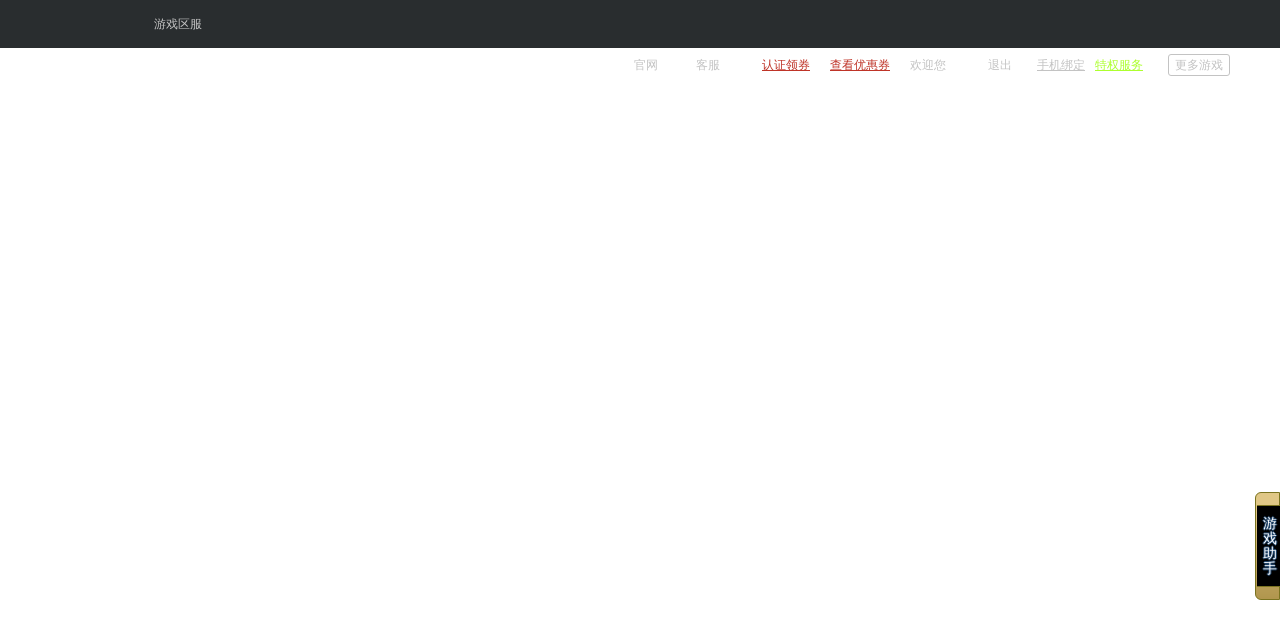

--- FILE ---
content_type: text/html;charset=UTF-8
request_url: https://dmbj.swjoy.com/front/playing/3323?groupId=196&groupSort=652&gameClient=web
body_size: 1637
content:
<!DOCTYPE html>
<html>
<head>
    <meta http-equiv="Content-Type" content="text/html; charset=utf-8"/>
    <meta http-equiv="X-UA-Compatible" content="IE=edge,chrome=1">
    <title>请稍候...</title>
    <link rel="stylesheet" href="//resgamesite.swjoy.com/oauth2/index.css">
    <script src="https://res.icafe28.com/slot/js/common.js"></script>
    <style>
        /*-- CSS Reset --*/
        html,
        body,
        div,
        dl,
        dt,
        dd,
        ul,
        ol,
        li,
        h1,
        h2,
        h3,
        h4,
        h5,
        h6,
        pre,
        code,
        form,
        fieldset,
        legend,
        input,
        button,
        textarea,
        p,
        blockquote,
        th,
        td,
        iframe {
            margin: 0;
            padding: 0;
        }

        table {
            border-collapse: collapse;
            border-spacing: 0;
        }

        fieldset,
        img {
            border: 0;
        }

        address,
        caption,
        cite,
        code,
        dfn,
        em,
        strong,
        th,
        var,
        optgroup {
            font-style: inherit;
            font-weight: inherit;
        }

        del,
        ins {
            text-decoration: none;
        }

        li {
            list-style: none;
        }

        caption,
        th {
            text-align: left;
        }

        h1,
        h2,
        h3,
        h4,
        h5,
        h6 {
            font-size: 100%;
            font-weight: normal;
        }

        q:before,
        q:after {
            content: '';
        }

        abbr,
        acronym {
            border: 0;
            font-variant: normal;
        }

        sup {
            vertical-align: baseline;
        }

        sub {
            vertical-align: baseline;
        }

        legend {
            color: #000;
        }

        input,
        button,
        textarea,
        select,
        optgroup,
        option {
            font-family: inherit;
            font-size: inherit;
            font-style: inherit;
            font-weight: inherit;
        }

        input,
        button,
        textarea,
        select {
            *font-size: 100%;
            outline: none;
        }

        a {
            text-decoration: none;
        }

        a:hover {
            text-decoration: underline;
        }
        .tip-wrap{
            padding: 10px 0 0;
            padding-bottom: 0;
        }
        .tip-wrap .hd .title {
            height: 40px;
            line-height: 40px;
            font-size: 24px;
            font-weight: bold;
            color: #ffffff;
            text-align: center;
            padding: 0 20px;
        }
        .tip-wrap .text{
            text-align: center;
            padding: 15px 20px 5px 20px;
            color: #ffffff;
            font-size: 16px;
            line-height: 1.8em;
        }
        .tip-wrap .btn-wrap {
            text-align: center;
        }
        .tip-wrap .btn-wrap .btn {
            cursor: pointer;
            display: inline-block;
            vertical-align: middle;
            font-size: 14px;
            font-weight: bold;
            text-align: center;
            line-height: 43px;
            color: #ffffff;
            width: 200px;
            height: 43px;
            border-radius: 21px;
            -webkit-border-radius: 21px;
            -ms-border-radius:21px;
            background: rgb(78,84,200);
            background-image: -moz-linear-gradient( 180deg, rgb(78,84,200) 0%, rgb(91,134,229) 100%);
            background-image: -webkit-linear-gradient( 180deg, rgb(78,84,200) 0%, rgb(91,134,229) 100%);
            background-image: -ms-linear-gradient( 180deg, rgb(78,84,200) 0%, rgb(91,134,229) 100%);
        }
        .tip-wrap .tip-text {
            color: #cccccc;
            padding: 10px 20px;
            font-size: 14px;
            text-align: center;
        }
        .warn-color {
            color: #ff0000;
        }
        body,html {background: #1f1f1f;}
    </style>
</head>
<body>
<div class="tip-wrap">
    <div class="hd">
        <h3 class="title">温馨提示</h3>
    </div>
    <div class="bd" id="msgId">

    </div>
    <div class="ft">
        <div class="tip-text">游戏加载中,请稍后。。。</div>
    </div>
    <form action="https://gamesite.swjoy.com/front/3323/getBarGuid.do" method="post" id="getBarGuid" style="display: none;" >
        <input type="hidden" name="barGuid" id="barGuid" value="">
        <input type="hidden" name="groupIdStr" id="groupIdStr" value="196">
        <input type="hidden" name="groupSortStr" id="groupSortStr" value="652">
        <input type="hidden" name="gameClient" id="gameClient" value="web">
        <input type="hidden" name="noWan" id="noWan" value="false">
        <input type="hidden" name="serverIdx" id="serverIdx" value="">
        <input type="hidden" name="zty" id="zty" value="">
        <input type="hidden" name="swqd" id="swqd" value="">
        <input type="hidden" name="cpqd" id="cpqd" value="">
        <input type="hidden" name="swtc" id="swtc" value="">
        <input type="hidden" name="closeFreeLogin" id="closeFreeLogin" value="">
    </form>

</div>
<script type="text/javascript" src="//resgamesite.swjoy.com/actu/js/lib.js"></script>



<script>
    var barGuid = "";
    $(function(){
        getBarGuid();
        setTimeout(function() {
            reportGuid();
        }, 500);

    });



    function reportGuid(){
        $("#barGuid").val(barGuid);
        $("#getBarGuid").submit();
    }
    function getBarGuid() {
        try {
            SW_RTB_SDK.getIds(function (value) {
                console.log(value);
                if (value=='') {
                    console.log('barGuid empty');
                    barGuid = '';
                } else {
                    barGuid =  value;
                }
                console.log('barGuid'+barGuid);
            })
        }catch (e) {
            return null;
        }

    }


</script>
</body>
</html>

--- FILE ---
content_type: text/html;charset=UTF-8
request_url: https://wan.swjoy.com/front/3323/index.htm?groupId=196&groupSort=652&gameClient=web&zty=&barGuid=,,&swqd=&cpqd=
body_size: 15695
content:
<!DOCTYPE HTML>
<html lang="zh-CN">
<head>
    <meta http-equiv="Content-Type" content="text/html; charset=utf-8"/>
    <meta http-equiv="X-UA-Compatible" content="IE=edge,chrome=1">
    <meta name="renderer" content="webkit|ie-stand|ie-comp">
    <title>请登录</title>
    <link rel="stylesheet" href="//resgamesite.swjoy.com/innerPage/t1/styles/index.css">
</head>
<script type="text/javascript">

    var GAME_ID = 3323;
    var gameDomain = 'dmbj.swjoy.com';
    var gameName = '盗墓笔记';
    var groupId = 196;
    var groupSort = 652;
    var gameClient = 'web';
    //协议头
    var scheme = 'https://wan.swjoy.com';
    //是否游客模式
    var gustFlag = '0';
    var guid = '';
    var userId = '0';
    var userName = '';
    var playsUrl = 'https://wan.swjoy.com';
    var idx = '';
    var zty = '';
    var isCertifyFlag = '0';
    var geetestVerify = ''
    var isPlay = '0';
    var auth = '0';
    var topAdPalyingTime = -1;
    var resDomain = '//resgamesite.swjoy.com';
    var taskShow='';
    var saveBtnIsShow=true;
    var saveBtnOpenTime=3600;
    var saveBtnCloseTime=2;
    var isWdDownLoad=false;
    var webWdDownLoadUrl="";
    // var downLoadBtnIsShow=;
    // var downLoadBtnPlayTime=;
    var isInterflow="0";
    var showCouponFlag = "";
    var showCouponInterval = "";
    var showCouponTime =  "";
    var isShowCoupon="";
    var closeFreeLoginUserName = '';
</script>
<body>
<!--[if lt IE 8]>
  <div id="browser"  class="browser">
      <p>顺网提醒您：为了更好的浏览本页面，快跟您过时的浏览器说声后会无期，强烈建议升级至<a href="http://windows.microsoft.com/zh-cn/windows/upgrade-your-browser">最新版IE</a>或顺网<a href="http://www.f1browser.com" target="_blank">[f1浏览器]</a></p>
  </div>
<![endif]-->
<!--2024-11新增-->
<div class="nav-btn J-nav-btn nav-btn-up"></div>
<div class="header">
    <div class="wrap">
     <a href="https://www.swjoy.com/" target="_blank" class="logo"></a>
     <!--drop-menu-->
     <div class="drop-menu area">
         <div class="drop-handle menu-handle" data-open="selectArea">游戏区服</div>
         <div class="drop-main menu-drop" style="display: none" id="selectArea">
             <div class="drop-menu-inner">
                 

             <ul>
                 

             </ul>

             <div class="close-arrow menu-close"></div>
             </div>
         </div>
     </div>
     <!--news-->
     <div class="news">
         <span class="icon-news"></span>
         <div class="news-list" >
             <div id="listScroll">
                 <ul id="bulletinList">

                 </ul>
             </div>
         </div>
     </div>
     <!--user-->

     <!--游戏福利入口 start 2024-6 删除-->
       <!-- <a href="javascript:void(0)" class="btn-welfare">游戏福利</a>-->
    <!--游戏福利入口 end-->
        <!--2024-6 新增-->
        
        <!--2020-12 start-->
        <!--保存游戏-->
        <div class="ctn-ext-box save-box J_ctnExtBox J_saveBox">
            <a href="javascript:void(0)" class="btn save-btn">保存游戏</a>
            <div class="ext none">
                <a href="javascript:void(0)" class="close-btn"></a>
                <a href="javascript:void(0)">
                    <img src="//resgamesite.swjoy.com/innerPage/t1/images/ext-1.png" >
                </a>
                <iframe border="0" allowtransparency="true" frameborder= "no" style="position: absolute;width: 210px;height: 100px;top:0;left:0;z-index:0;border: 0;background: transparent"></iframe>
            </div>
        </div>

        <!--收藏游戏-->
        <!--<div class="ctn-ext-box collect-box J_ctnExtBox J_collectBox">-->
            <!--<a href="javascript:void(0)" class="btn collect-btn">收藏游戏</a>-->
            <!--<div class="ext">-->
                <!--<a href="javascript:void(0)" class="close-btn"></a>-->
                <!--<a href="javascript:void(0)">-->
                    <!--<img th:src="@{${application.resDomain}+'/innerPage/t1/images/ext-2.png'}" >-->
                <!--</a>-->
            <!--</div>-->
        <!--</div>-->
        <!--2020-12 end-->
    <div class="menu-right">
        <!--2021-11新增 start-->
        <div class="to-official">
            <a href="https://dmbj.swjoy.com" target="_blank">官网</a>
        </div>
        <div class="to-cus-service">
            <a href="https://www.swjoy.com/faq/" target="_blank">客服</a>
        </div>
        <!--2021-11新增 end-->
        <!--认证领券入口-->
        <div class="get-quan" id="get-quan">
            <a href="#" onclick="ctiveDialogBtn()">认证领券</a>
        </div>
        <!--2020-09 新增未认证入口-->

        <div class="get-rz hide" id="get-rz">
            <a href="#" onclick="ctiveDialogBtn()">
                <img src="//resgamesite.swjoy.com/innerPage/t1/images/rz.gif" alt="未认证">
            </a>
        </div>

        <!--查看优惠券入口-->
        <div class="see-quan">
            <a href="#"  onclick="showCoupon();">查看优惠券</a>
            <!--2020-10 奖励提示-->
            <span class="tip J_jlTip"></span>
        </div>

        <div class="login-out"><span class="txt">欢迎您</span><a target="_blank" href="//sso.swjoy.com/front/sso/youxi_page/jump?toUrl=https://i.kedou.com/safeCenter/center" class="yellow"></a><a class="level level-0" target="_blank" href="//sso.swjoy.com/front/sso/youxi_page/jump?toUrl=https://vip.swjoy.com/"></a><a href="#" id="logout_id">退出</a> </div>
        <!--message 暂不做-->
        <div class="drop-menu message" style="display: none">
            <div class="drop-handle menu-handle" data-open="message"><b class="icon"></b>站内信</div>
            <div class="drop-main menu-drop" id="message">
                <ul>

                </ul>
                <div class="close-arrow menu-close"></div>
            </div>
        </div>
        <!--tool-->
        <div class="tool">
            <!--<a th:if="${gustFlag==0}" href="javascript:void(0)" onclick="ctiveDialogBtn()">防沉迷认证</a>-->
            <a href="#" onclick="addPhoneDialog();">手机绑定</a>
            
            <a href="#" class="menu-handle" style="color: greenyellow" data-open="codebox1">特权服务</a>
            <!--code-box-->
            <div class="code-box menu-drop" id="codebox1" style="display: none">
                <div class="code-box-inner">
                    <div class="code">
                        <img src="//resgamesite.swjoy.com/innerPage/t1/images/code-wx.png">
                    </div>
                    <p>扫码关注顺网游戏公众
                        号，畅游各种豪礼特权</p>
                    <div class="close-arrow menu-close"></div>
                </div>
            </div>

        </div>
        <!--btn-tool-->
        <div class="btn-tool">
            <!--<a href="https://www.swjoy.com/faq/ " target="_blank" class="btn-link">客服</a>-->
            <!--<a href="#" onclick="quickDialog();" class="btn-link">保存游戏</a>-->
            <a href="#" class="btn-link menu-handle" data-open="gamebox">更多游戏</a>
            <!--game-box-->
            <div class="game-box menu-drop" id="gamebox" style="display: none">
                <div class="game-box-inner">
                    <div class="close-btn menu-close">x</div>
                    <div class="hd"><b class="ico-1"></b>最近玩过</div>
                    <div class="bd" id="playedGames">

                    </div>
                    <div class="hd"><b class="ico-2"></b>热门游戏</div>
                    <div class="bd bd-spec" id="hotGames">

                    </div>
                    <div class="ft">
                        <a target="_blank" href="http://download.swjoy.com/ugame/UGameBoxSetup.exe" class="more">更多游戏>></a>

                    </div>
                </div>
            </div>
        </div>
    </div>

  </div>
  </div>
<iframe id="frmMain" class="iframe-box" src="https://wan.swjoy.com/front/getLoginPage.htm?gameTrait=3323&amp;groupId=196&amp;groupSort=652&amp;gameClient=web&amp;swqd=sw&amp;cpqd=sw" scrolling="no" allowtransparency="true" frameborder="0" style="width:100%;height:100%;" marginwidth="0" marginheight="0" align="center"></iframe>
<img class="fullscreen-img" id="adultPicUrl"  src="//resgamesite.swjoy.comnull" style="display:none;"/>
<input type="hidden" value="" id="adultPicUrlValue">
<div style="position: absolute ;top:100px;left: 0px;">
</div>
<!--2020年4月新增需求 start-->
<!--滚动公告 start-->

<!--滚动公告 end-->
<div class="aside-wrap"></div>

<!-- 2020年5月新增 start-->
<div class="aside-wrap J-aside">
    <iframe width="100%" allowtransparency="true" frameborder="0" height="100%" align="center"></iframe>
    <a href="javascript:void(0)" class="btn-back">收回</a>
</div>

<!--游戏助手-->

<div class="aside-help">
    <div class="help-default">
        <div class="help-inner">
            <p>游戏助手</p>
        </div>
    </div>
    <div class="help-open" style="display: none">
        <a href="javascript:void(0)" class="btn-sq">收起</a>
        <div class="help-lbt">游戏助手</div>
        <ul class="help-list">
            
            <li class="list1" >
                <a href="https://newact.swjoy.com/activity/index/2022/20241014" title="" target="_blank">
                    <span class="icn-help"><img src="//resgamesite.swjoy.com//common/web/web_game_toolbar/202102041440041786433748.png" /></span><span class="help-type">免费抽代金券</span>
                </a>
            </li>
            
            <li class="list2" >
                <a href="https://newact.swjoy.com/activity/index/2022/20220222" title="" target="_blank">
                    <span class="icn-help"><img src="//resgamesite.swjoy.com//common/web/web_game_toolbar/202204071752316274540418.png" /></span><span class="help-type">转游福利</span>
                </a>
            </li>
            
            <li class="list3" >
                <a href="https://download.swjoy.com/ugame/UGameBoxSetup.exe" title="" target="_blank">
                    <span class="icn-help"><img src="//resgamesite.swjoy.com//common/web/web_game_toolbar/202006111621237041688892.png" /></span><span class="help-type">顺网盒子</span>
                </a>
            </li>
            
            <li class="list4" >
                <a href="https://newact.swjoy.com/activity/index/2023/2020730?swqd=yy&amp;cpqd=nqydh" title="" target="_blank">
                    <span class="icn-help"><img src="//resgamesite.swjoy.com//common/web/web_game_toolbar/202008171638490518629544.png" /></span><span class="help-type">游戏月卡</span>
                </a>
            </li>
            
            <li class="list5" >
                <a href="https://www.swjoy.com/" title="" target="_blank">
                    <span class="icn-help"><img src="//resgamesite.swjoy.com//common/web/web_game_toolbar/202006111618158353452320.png" /></span><span class="help-type">游戏大厅</span>
                </a>
            </li>
            
        </ul>
        <div class="help-serve">
            <a href="https://www.swjoy.com/faq/" target="_blank">
                <span class="icn-serve"></span>
                <span class="serve-txt">联系客服</span>
            </a>
        </div>
    </div>
    <iframe border="0" allowtransparency="true" frameborder= "no" style="position: absolute;width: 32px;height: 138px;top:0;left:0;z-index:0;border: 0;background: none"></iframe>
</div>




<div id="ad" tabindex="-1" role="dialog" class="modal modal-ad">
    <div class="modal-dialog">
        <div class="modal-content">
            <img src="http://placehold.it/628x300" alt="广告位" id="middleAdPic"/>
        </div>
    </div>
    <iframe border="0" allowtransparency="true" frameborder= "no" style="position: absolute;width: 628px;height: 300px;top:0;left:0;z-index:0;border: 0;background: none"></iframe>
</div>

<!--2020年5月新增需求 end-->
<!--账户绑定-->
<div id="accountBind" tabindex="-1" role="dialog" class="modal bind">
    <div class="modal-dialog">
        <div class="modal-content">
            <div class="modal-header">
                <button type="button" data-dismiss="modal" aria-label="Close" class="close icon-close"><span
                        aria-hidden="true"></span></button>
                <div class="modal-hd">
                    <h3>绑定账号</h3>
                </div>
            </div>
            <div class="modal-body">
                <div class="main" id="main">
                    <a href="###" class="close"></a>
                    <div class="hd">
                        <ul class="tab" id="tab">
                            <li class="active">新用户快速注册</li>
                            <li>老玩家登录</li>
                        </ul>
                    </div>
                    <div class="bd">
                        <div class="reg form-box" id="register">
                            <div class="error"><p></p></div>

                            <ul>
                                <li class="field" style="display: none">
                                    <div id="captchaBd" style="display:none"></div>
                                </li>
                                <li class="field">
                                    <label class="col-1">注册账号</label>
                                    <input type="text"  class="col-2 txt" id="userName">
                                    <p class="col-3">*4-6个字符</p>
                                </li>
                                <li class="field">
                                    <label class="col-1">输入密码</label>
                                    <input type="password"  class="col-2 txt" id="passWord">
                                    <p class="col-3">*6-16个字符</p>
                                </li>
                                <li class="field">
                                    <label class="col-1">确认密码</label>
                                    <input type="password"  class="col-2 txt" id="rePassWord">
                                    <p class="col-3">再次输入密码</p>
                                </li>
                                <li class="btns">
                                    <a href="javascript:void(0)" id="bdAccountBtn" class="btn btn-sure">注册账号并绑定</a>
                                </li>
                            </ul>
                        </div>
                        <div class="login form-box" id="login" style="display: none">
                            <iframe class="sso-iframe-box" scrolling="no" height="100%" allowtransparency="true" frameborder="0"  marginwidth="0" marginheight="0" align="center"></iframe>
                        </div>
                        <div class="other-login">使用第三方账号登录：
                            <span class="ico-qq"><img src="//resgamesite.swjoy.com/innerPage/t1/images/qq.png"></span>
                            <span class="ico-wx"><img src="//resgamesite.swjoy.com/innerPage/t1/images/weixin.png" ></span>
                        </div>
                    </div>
                </div>
            </div>
        </div>
    </div>
</div>

<!--qq登录-->
<div id="modal-qq" class="modal modal-xl" style="display: none">
    <span class="btn-colse">×</span>
    <div class="modal-bd">
    </div>
</div>

<!--微信登录-->
<div id="modal-wx" class="modal modal-xl" style="display: none">
    <span class="btn-colse">×</span>
    <div class="modal-bd">
    </div>
</div>

<!--账户绑定失败-->
<div id="bindFail" tabindex="-1" role="dialog" class="modal bind">
    <div class="modal-dialog">
        <div class="modal-content">
            <div class="modal-header">
                <button type="button" data-dismiss="modal" aria-label="Close" class="close icon-close"><span
                        aria-hidden="true"></span></button>
                <div class="modal-hd">
                    <h3>绑定失败</h3>
                </div>
            </div>
            <div class="modal-body">
                <div class="p2" id="errorBd1">
                    <span class="spec" id="specFail">绑定失败</span>
                </div>
                <div class="p2" id="errorBd2"></div>

            </div>
            <div class="modal-footer">
                <div class="btns">
                    <!--<a href="javascript:void(0)" id="continueGameFailed" class="btn btn-sure">确定</a>-->
                    <a href="#" class="btn btn-sure bdFailBtn">返回注册</a>
                </div>
            </div>
        </div>
    </div>
</div>
<!--sso账户绑定失败-->
<div id="bindFail1" tabindex="-1" role="dialog" class="modal bind">
    <div class="modal-dialog">
        <div class="modal-content">
            <div class="modal-header">
                <button type="button" data-dismiss="modal" aria-label="Close" class="close icon-close"><span
                        aria-hidden="true"></span></button>
                <div class="modal-hd">
                    <h3>绑定失败</h3>
                </div>
            </div>
            <div class="modal-body">
                <div class="p2" id="errorBd11">
                    <span class="spec" id="specFail1"></span>
                </div>
                <div class="p2" id="errorBd12"></div>

            </div>
            <div class="modal-footer">
                <div class="btns">
                    <!--<a href="javascript:void(0)" id="continueGameFailed1" class="btn btn-sure">确定</a>-->
                    <a href="#" class="btn btn-sure bdFailBtn">返回注册</a>
                </div>
            </div>
        </div>
    </div>
</div>
<!--账户绑定成功-->
<div id="bindSuc" tabindex="-1" role="dialog" class="modal bind">
    <div class="modal-dialog">
        <div class="modal-content">
            <div class="modal-header">
                <button type="button" data-dismiss="modal" aria-label="Close" class="close icon-close"><span
                        aria-hidden="true"></span></button>
                <div class="modal-hd">
                    <h3>绑定成功</h3>
                </div>
            </div>
            <div class="modal-body">
                <div class="p2">恭喜您！您的角色
                    <span class="spec" id="specSuc"></span>
                    已成功绑定账号
                </div>

            </div>
            <div class="modal-footer">
                <div class="btns">
                    <a href="javascript:void(0)" id="continueGame" class="btn btn-sure">继续游戏</a>

                </div>
            </div>
        </div>
    </div>
</div>
<!--sso账户绑定成功1-->
<div id="bindSuc1" tabindex="-1" role="dialog" class="modal bind">
    <div class="modal-dialog">
        <div class="modal-content">
            <div class="modal-header">
                <button type="button" data-dismiss="modal" aria-label="Close" class="close icon-close"><span
                        aria-hidden="true"></span></button>
                <div class="modal-hd">
                    <h3>绑定成功</h3>
                </div>
            </div>
            <div class="modal-body">
                <div class="p2">恭喜您！您的角色
                    <span class="spec" id="specSuc1"></span>
                    已成功绑定账号
                </div>

            </div>
            <div class="modal-footer">
                <div class="btns">
                    <a href="javascript:void(0)" id="continueGame1" class="btn btn-sure">确定</a>

                </div>
            </div>
        </div>
    </div>
</div>
<!--modify 2022-07-15 start-->
<!-- 注册框 -->
<div id="loginDialog" tabindex="-1" role="dialog" class="modal reg-modal" data-backdrop="static">
    <div class="modal-dialog">
        <div class="modal-content">
            <div class="modal-header">
                <button type="button" data-dismiss="modal" aria-label="Close" class="close icon-close"><span
                        aria-hidden="true"></span></button>
                <div class="modal-hd">
                    <h3>免费注册顺网通行证</h3>
                </div>
            </div>
            <div class="modal-body" id="reg">
                <!--modify 2022-07-15 注册改为swjoy-->
                <iframe scrolling="no" frameborder="0" allowtransparency="true" class="reg-iframe" src=""></iframe>
            </div>
        </div>
    </div>
</div>
<!--modify 2022-07-15 end-->
<!--快应用-->
<div id="quickDialog" tabindex="-1" role="dialog" class="modal">
    <div class="modal-dialog">
        <div class="modal-content">
            <div class="modal-header">
                <button type="button" data-dismiss="modal" aria-label="Close" class="close icon-close"><span
                    aria-hidden="true"></span></button>
                <div class="modal-hd">
                    <h3>保存为快应用</h3>
                </div>
            </div>
            <div class="modal-body">
                    <div class="quick-box">
                        <dl class="clearfix">
                            <dt>
                                <img src="//resgamesite.swjoy.com/domain/dmbj.swjoy.com/innerPage/t1/48_48.png">
                            </dt>
                            <dd class="title" id="quickTitle">

                            </dd>
                            <dd class="url" id="quickUrl">

                            </dd>
                            <dd class="check-box">
                            </dd>
                        </dl>
                    </div>
                    <div class="btns">
                        <a class="btn btn-sure" onclick="btnSureClick()" id="quickSure">确定</a><a href="javascript:void(0)" onclick="btnCancelClick()" class="btn btn-cancel">取消</a>
                    </div>
                </div>

        </div>
    </div>
</div>
<!-- 成功提示1 -->
<div id="messageDialog" tabindex="-1" role="dialog" class="modal">
    <div class="modal-dialog">
        <div class="modal-content">
            <div class="modal-header">
                <button type="button" data-dismiss="modal" aria-label="Close" class="close icon-close"><span
                    aria-hidden="true"></span></button>
                <div class="modal-hd">
                    <h3></h3>
                </div>
            </div>
            <div class="modal-body">
                <div class="p2" id="sucssMsg"></span></div>
            </div>
            <div class="modal-footer">
                <a href="javascript:void(0)" onclick="sucssMsgSure()" class="btn btn-sure">确定</a><a href="javascript:void(0)" onclick="sucssMsgCancel()" class="btn btn-cancel">取消</a>
            </div>
        </div>
    </div>
</div>
<!-- 成功提示-->
<div id="succDialog" tabindex="-1" role="dialog" class="modal ">
    <div class="modal-dialog">
        <div class="modal-content">
            <div class="modal-header">
                <button type="button" data-dismiss="modal" aria-label="Close" class="close icon-close"><span
                    aria-hidden="true"></span></button>
                <div class="modal-hd">
                    <h3>防沉迷认证</h3>
                </div>
            </div>
            <div class="modal-body">
                <div class="p2">应国家法律要求，使用互联网服务需使用账户实名，对未满18岁
                    的用户将受到游戏防沉迷系统的限制！</div>
                <div class="p3">保存成功</div>
            </div>
        </div>
    </div>
</div>

<!-- 绑定失败提示1 -->
<div id="messageErrorDialog" tabindex="-1" role="dialog" class="modal">
    <div class="modal-dialog">
        <div class="modal-content">
            <div class="modal-header">
                <button type="button" data-dismiss="modal" aria-label="Close" class="close icon-close"><span
                        aria-hidden="true"></span></button>
                <div class="modal-hd">
                    <h3></h3>
                </div>
            </div>
            <div class="modal-body">
                <div class="p2" id="sucssMsg2"></span></div>
            </div>
            <div class="modal-footer">
                <a target="_blank" href="//sso.swjoy.com/front/sso/youxi_page/jump?toUrl=https://i.kedou.com/bindSetting/index" onclick="sucssMsgSure2()" class="btn btn-sure">确定</a><a href="javascript:void(0)" onclick="sucssMsgCancel2()" class="btn btn-cancel">取消</a>
            </div>
        </div>
    </div>
</div>


<div id="errorDialog" tabindex="-1" role="dialog" class="modal bind">
    <div class="modal-dialog">
        <div class="modal-content">
            <div class="modal-header">
                <button type="button" data-dismiss="modal" aria-label="Close" class="close icon-close"><span
                        aria-hidden="true"></span></button>
                <div class="modal-hd">
                    <h3 id="errorTitle">领取失败</h3>
                </div>
            </div>
            <div class="modal-body">
                <div class="p2" id="errorMsg">

                </div>

            </div>
            <div class="modal-footer">
                <div class="btns">
                    <a href="javascript:void(0)" id="error-close"  class="btn btn-sure">确定</a>
                </div>
            </div>
        </div>
    </div>
</div>






<!-- 绑定信息-->
<div id="phoneDialog" tabindex="-1" role="dialog" class="modal">
    <div class="modal-dialog modal-l">
        <div class="modal-content">
            <div class="modal-header">
                <button type="button" data-dismiss="modal" aria-label="Close" class="close icon-close"><span
                    aria-hidden="true"></span></button>
                <div class="modal-hd">
                    <h3>手机绑定</h3>
                    <h4></h4>
                </div>
            </div>
            <!--mobile1-->
            <div class="modal-body mobile1" id="bindPhoe1">
                <div class="step">
                    <ul>
                        <li class="curr">
                            <span>01</span>
                            <strong>输入手机号</strong>
                        </li>
                        <li class="curr">
                            <span>02</span>
                            <strong>绑定完成</strong>
                        </li>
                    </ul>
                </div>
                <!--绑手机1-->
                <table class="modal-form-box">
                    <tr>
                        <th width="25%">手机号：</th>
                        <td>
                            <input id="mobile1" type="text"  class="modal-txt-l">
                            <p class="error" id="error1"></p>
                        </td>
                    </tr>
                    <tr>
                        <th width="25%">验证码：</th>
                        <td><input type="text"  class="modal-txt-m" id="mobMess1"> <input id="send_mess1" type="button" class="btn-yz getCode" value="点击获取">
                            <p class="tip error" id="error2"></p>
                        </td>
                    </tr>
                    <tr style="display:none">
                        <th></th>
                        <td>
                            <div id="captcha"></div>
                        </td>
                    </tr>
                    <tr>
                        <th></th>
                        <td><a href="javascript:void(0)" onclick="bindPhone2Click()" class="btn btn-sure">完成绑定</a></td>
                    </tr>
                </table>
                <div class="modal-tip">注意：请在60分钟内输入验证码，逾期后重新申请发送，如多次申请，以最新收到的为准</div>
            </div>
        </div>
    </div>
</div>

<div id="verify" tabindex="-1" role="dialog" class="modal bind modal-verify" data-backdrop="static" data-keyboard="false">
    <div class="modal-dialog">
        <div class="modal-content">
            <div class="modal-header">
                <button type="button" data-dismiss="modal" aria-label="Close" class="close icon-close"><span
                        aria-hidden="true"></span></button>
            </div>
            <div class="modal-body">
                <div class="verify-wrap">
                    <div class="verify-left">
                        <div class="verify-logo"></div>
                        <h3>个人信息及隐私保护政策</h3>
                        <p>应中央文化部要求，网游玩家必须进行实名认证。顺网科技公司绝对尊重用户个人隐私，绝不公开、编辑和透露用户信息内容，除非相关法律法规规定要求。</p>
                    </div>
                    <div class="verify-right">
                        <div class="verify-inner">
                            <h2>实名认证</h2>
                            <p class="no">顺网账号：<span></span></p>
                            <form class="verify-box">
                                <p class="error" id="verifyErrorMsg"></p>
                                <div class="verify-row verify-name">
                                    <label></label>
                                    <input type="text"  id="verify-name"  placeholder="请输入您的真实姓名">
                                </div>
                                <div class="verify-row verify-id">
                                    <label></label>
                                    <input type="text" id="verify-id" placeholder="输入18位身份证号码">
                                </div>
                                <div class="verify-row">
                                    <a href="javascript:void(0)" class="btn-sure" id="verifyBtn">确认认证</a>
                                </div>
                            </form>
                        </div>
                    </div>
                </div>
            </div>
        </div>
    </div>
</div>



<!--防沉迷认证-->
<!--<div id="addictiveDialog" tabindex="-1" role="dialog" class="modal">-->
    <!--<div class="modal-dialog modal-m">-->
        <!--<div class="modal-content">-->
            <!--<div class="modal-header">-->
                <!--<button type="button" data-dismiss="modal" aria-label="Close" class="close icon-close"><span-->
                        <!--aria-hidden="true"></span></button>-->
                <!--<div class="modal-hd">-->
                    <!--<h3>防沉迷认证</h3>-->
                <!--</div>-->
            <!--</div>-->
            <!--<div class="modal-body mobile1">-->
                <!--<table class="modal-form-box">-->
                    <!--<tr>-->
                        <!--<td colspan="2"><p class="p2">应国家法律要求，使用互联网服务需使用账户实名，对未满18岁-->
                            <!--的用户将受到游戏防沉迷系统的限制！</p></td>-->
                    <!--</tr>-->
                    <!--<tr>-->
                        <!--<th width="25%">真实姓名：</th>-->
                        <!--<td><input type="text"  class="modal-txt-l" id="input-real-name">-->
                            <!--<p class="error" id="errorName">真实姓名请使用中文，2-10个汉字</p>-->
                        <!--</td>-->
                    <!--</tr>-->
                    <!--<tr>-->
                        <!--<th>身份证号：</th>-->
                        <!--<td><input type="text"  class="modal-txt-l" id="input-identify">-->
                            <!--<p class="error" id="errorIdCard">输入18位身份证号码</p>-->
                        <!--</td>-->
                    <!--</tr>-->
                    <!--<tr>-->
                        <!--<th></th>-->
                        <!--<div class="tips" id="error-tips"></div>-->
                        <!--<td><a href="javascript:void(0)" id="certificationBtn" class="btn btn-sure">确定</a><a href="javascript:void(0)" class="btn btn-cancel" onclick="certificationBtnCancel()">取消</a></td>-->
                    <!--</tr>-->
                    <!--<tr>-->
                        <!--<th></th>-->
                        <!--<td><p class="p1"></p></td>-->
                    <!--</tr>-->
                <!--</table>-->

            <!--</div>-->
        <!--</div>-->
    <!--</div>-->
<!--</div>-->

<div id="addictiveDialog2" tabindex="-1" role="dialog" class="modal addictive2 c-fix-box box-l" data-backdrop="static" >
    <div class="modal-dialog">
        <div class="modal-content">
            <div class="modal-header">
                <button type="button" data-dismiss="modal" aria-label="Close" class="close icon-close"><span
                        aria-hidden="true"></span></button>
                <div class="modal-hd">
                    <h3>防沉迷认证</h3>
                </div>
            </div>
            <div class="modal-body">
                <div class="text-box">
                    <div class="text tl">应国家法律要求，使用互联网服务需使用账号实名，对未满18岁的用户将受到游戏防沉迷系统的限制！</div>
                </div>
                <div class="clearfix">
                    <div class="content-box">
                        <!--未实名认证玩家（18岁以上）-->
                        <div class="form-box">
                            <div class="error-tip" id="error-tip"></div>
                            <div class="row clearfix">
                                <div class="lb">真实姓名</div>
                                <div class="ipt-box">
                                    <input class="ipt" type="text" id="input-real-name"/>
                                </div>
                            </div>
                            <div class="row clearfix">
                                <div class="lb">身份证号</div>
                                <div class="ipt-box">
                                    <input class="ipt" type="text"  id="input-identify"/>
                                </div>
                            </div>
                            <div class="btn-box">
                                <div class="submit-btn" id="certificationBtn" >确定</div>
                            </div>
                        </div>
                    </div>
                    <div class="pic-box">
                        <div class="red-packet"></div>
                        <!--class加上disabled为灰色不可用按钮-->
                        <a href="javascript:void(0);" class="get-btn disabled"></a>
                    </div>
                </div>
            </div>
        </div>
    </div>
</div>


<div id="ctiveSuccDialog1" tabindex="-1" role="dialog" class="modal addictive2">
    <div class="modal-dialog">
        <div class="modal-content">
            <div class="modal-header">
                <button type="button" data-dismiss="modal" aria-label="Close" class="close icon-close"><span
                        aria-hidden="true"></span></button>
                <div class="modal-hd">
                    <h3>防沉迷认证</h3>
                </div>
            </div>
            <div class="modal-body">
                <div class="text-box">
                    <div class="text tl">应国家法律要求，使用互联网服务需使用账号实名，对未满18岁的用户将受到游戏防沉迷系统的限制！</div>
                </div>
                <div class="clearfix">
                    <div class="content-box">
                        <!-- 18岁以上实名成功 -->
                        <div class="result-tip-box">
                            <div class="tip">
                                <p>恭喜你认证成功！</p>
                                <p id="tip-msg1" class="hide">可以点击右侧图标领取现金包。</p>
                                <p id="tip-msg2" class="hide"><a href="https://pay.swjoy.com/front/coupon" target="_blank">查看优惠券</a></p>
                                <p id="tip-msg3" class="hide">抱歉，奖励已领5次，超过最大限额。</p>
                            </div>
                        </div>
                    </div>
                    <div class="pic-box">
                        <div class="red-packet"></div>
                        <!--class加上disabled为灰色不可用按钮-->
                        <a href="javascript:void(0);" class="get-btn coupon-btn" ></a>
                    </div>
                </div>
            </div>
        </div>
    </div>
</div>

<div id="ctiveSuccDialog2" tabindex="-1" role="dialog" class="modal addictive2">
    <div class="modal-dialog">
        <div class="modal-content">
            <div class="modal-header">
                <button type="button" data-dismiss="modal" aria-label="Close" class="close icon-close"><span
                        aria-hidden="true"></span></button>
                <div class="modal-hd">
                    <h3>防沉迷认证</h3>
                </div>
            </div>
            <div class="modal-body">
                <div class="text-box">
                    <div class="text tl">应国家法律要求，使用互联网服务需使用账号实名，对未满18岁的用户将受到游戏防沉迷系统的限制！</div>
                </div>
                <div class="clearfix">
                    <div class="content-box">
                        <!--18岁以下实名成功-->
                        <div class="result-tip-box">
                            <div class="tip">
                                <p>恭喜你认证成功！</p>
                                <p>可以点击右侧图标领取现金包。</p>
                                <div class="spec-tip">
                                    <span>特别提示：根据政府相关规定，未满18周岁或不正确身份证的玩家将被纳入防沉迷范围；届时被纳入防沉迷的玩家，游戏收益将会受损；</span>
                                    <span class="modify-btn" onclick="modifyBtn()">修改个人信息</span>
                                </div>
                            </div>
                        </div>

                        <!--修改实名认证-->
                        <div class="form-box hide">
                            <div class="error-tip">错误提示信息</div>
                            <div class="row clearfix">
                                <div class="lb">真实姓名</div>
                                <div class="ipt-box">
                                    <input class="ipt" type="text" />
                                </div>
                            </div>
                            <div class="row clearfix">
                                <div class="lb">身份证号</div>
                                <div class="ipt-box">
                                    <input class="ipt" type="text" />
                                </div>
                            </div>
                            <div class="btn-box">
                                <div class="submit-btn">确定修改</div>
                            </div>
                        </div>
                    </div>
                    <div class="pic-box">
                        <div class="red-packet"></div>
                        <a href="javascript:void(0);" class="get-btn coupon-btn"></a>
                    </div>
                </div>
            </div>
        </div>
    </div>
</div>
<!--实名认证引导弹窗-->
<div id="guideDialog" tabindex="-1" role="dialog" class="modal guide c-fix-box box-s" data-backdrop="static">
    <div class="modal-dialog">
        <div class="modal-content">
            <div class="modal-header">
                <button type="button" data-dismiss="modal" aria-label="Close" class="close icon-close"><span
                        aria-hidden="true"></span></button>
                <div class="modal-hd">
                    <h3>福利来啦</h3>
                </div>
            </div>
            <!--这个div的class若为not-verify, 提示文字显示未认证的提示； 为fail-verify, 提示文字显示实名认证未通过的提示-->
            <div class="modal-body not-verify">
                <div class="text-box">
                    <div class="tc tip not-verify-tip">您还没有实名认证，请参加认证活动，领取福利哦！</div>
                    <!--<div class="tc tip fail-verify-tip">您的实名认证未通过审核，重新认证成功可领取福利哦！</div>-->
                </div>
                <div class="pic-box">
                    <div class="light"></div>
                    <div class="red-packet"></div>
                    <a href="javascript:void(0);" class="get-btn"  onclick="addictiveDialog2();"></a>
                </div>
            </div>
        </div>
    </div>
    <iframe border="0" allowtransparency="true" frameborder= "no" style="position: absolute;width: 410px;height: 490px;top:0;left:0;z-index:0;border: 0;background: none"></iframe>
</div>

<!--防沉迷认证后获得礼包-->
<div id="addictiveDialogGift" tabindex="-1" role="dialog" class="modal addictive2 c-fix-box box-l" data-backdrop="static">
    <div class="modal-dialog">
        <div class="modal-content">
            <div class="modal-header">
                <button type="button" data-dismiss="modal" aria-label="Close" class="close icon-close"><span
                        aria-hidden="true"></span></button>
                <div class="modal-hd">
                    <h3>防沉迷认证</h3>
                </div>
            </div>
            <div class="modal-body">
                <div class="gift-box">
                    <div class="tip">恭喜您获得满减卷10减4!</div>
                    <div class="coupon-box">
                        <span class="amount">4</span>
                        <span class="condition">满10元可用</span>
                    </div>
                    <a href="https://pay.swjoy.com/front/coupon" class="use-btn" target="_blank">立即使用</a>
                </div>
            </div>
        </div>
    </div>
</div>
<!-- 通用提示弹窗-->
<div id="commonDialog" tabindex="-1" role="dialog" class="modal ">
    <div class="modal-dialog">
        <div class="modal-content">
            <div class="modal-header">
                <button type="button" data-dismiss="modal" aria-label="Close" class="close icon-close"><span
                        aria-hidden="true"></span></button>
                <div class="modal-hd">
                    <h3></h3>
                </div>
            </div>
            <div class="modal-body">
                <div class="common-text p2"></div>
            </div>
            <div class="modal-footer">
                <div class="btns">
                    <a href="#" class="btn btn-sure"></a>
                </div>
            </div>
        </div>
    </div>
</div>

<!--202007 新增 end-->
<!--左侧砸金蛋-->

<!--2020-10-宝箱-->
<div class="bx-tip J_bxBox">
    <!--任务 step后面的数字代表目前处于第几步任务-->
    <div class="tasks" id="task_item">
        <!--大宝箱-->
        <!--<div class="task0-wrap task task0">
            <img class="ani-img big-bx" th:src="@{${application.resDomain}+'/innerPage/t1/images/big-bx.png'}" />
            <img class="ani-img bx-open" th:src="@{${application.resDomain}+'/innerPage/t1/images/bx-open.png'}"  />
            <img class="ani-img bx-opened" th:src="@{${application.resDomain}+'/innerPage/t1/images/bx-opened.png'}"  />
            <div class="btn-box">
                <div class="task-btn btn-jrxb"></div>
            </div>
        </div>

        &lt;!&ndash;任务一&ndash;&gt;
        <div class="task1-wrap task task1">
            <img class="ani-img task-img" th:src="@{${application.resDomain}+'/innerPage/t1/images/task1.png'}"  />
            <span class="n">20</span>
            <img class="pass-img" th:src="@{${application.resDomain}+'/innerPage/t1/images/pass.png'}"  />
            <div class="btn-box">
                <div class="task-btn btn-jhsp"></div>
            </div>
        </div>

        &lt;!&ndash;任务二&ndash;&gt;
        <div class="task2-wrap task task2">
            <img class="ani-img task-img" th:src="@{${application.resDomain}+'/innerPage/t1/images/task2.png'}"  />
            <img class="pass-img" th:src="@{${application.resDomain}+'/innerPage/t1/images/pass.png'}"  />
            <div class="btn-box">
                <div class="task-btn btn-jhsp"></div>
            </div>
        </div>

        &lt;!&ndash;任务三&ndash;&gt;
        <div class="task3-wrap task task3">
            <img class="ani-img task-img" th:src="@{${application.resDomain}+'/innerPage/t1/images/task3.png'}"  />
            <span class="n">888</span>
            <img class="pass-img" th:src="@{${application.resDomain}+'/innerPage/t1/images/pass.png'}"  />
            <div class="btn-box">
                <div class="task-btn btn-jhsp"></div>
            </div>
        </div>

        &lt;!&ndash;任务四&ndash;&gt;
        <div class="task4-wrap task task4">
            <img class="ani-img task-img" th:src="@{${application.resDomain}+'/innerPage/t1/images/task4.png'}"  />
            <img class="pass-img" th:src="@{${application.resDomain}+'/innerPage/t1/images/pass.png'}"  />
            <div class="btn-box">
                <div class="task-btn btn-jhsp"></div>
            </div>
        </div>

        &lt;!&ndash;任务五&ndash;&gt;
        <div class="task3-wrap task task5">
            <img class="ani-img task-img" th:src="@{${application.resDomain}+'/innerPage/t1/images/task5.png'}"  />
            <span class="n">6</span>
            <img class="pass-img" th:src="@{${application.resDomain}+'/innerPage/t1/images/pass.png'}"  />
            <div class="btn-box">
                <div class="task-btn btn-jhsp"></div>
            </div>
        </div>

        &lt;!&ndash;任务六&ndash;&gt;
        <div class="task3-wrap task task6">
            <img class="ani-img task-img" th:src="@{${application.resDomain}+'/innerPage/t1/images/task6.png'}"  />
            <img class="pass-img" th:src="@{${application.resDomain}+'/innerPage/t1/images/pass.png'}"  />
            <div class="btn-box">
                <div class="task-btn btn-lqjp"></div>
            </div>
        </div>-->
    </div>

    <!--关闭按钮-->
    <span class="bx-close-btn"></span>

    <!--小宝箱 点击任务的右上角关闭按钮时出现-->
    <div class="small-bx-wrap">
        <img class="small-bx" src="//resgamesite.swjoy.com/innerPage/t1/images/small-bx.png"  />
    </div>

    <!--解决低版本ie下iframe挡住float区域的问题-->
    <iframe border="0" allowtransparency="true" frameborder= "no" style="position: absolute;width: 132px;height: 170px;top:0;left:0;z-index:0;border: 0;background: none"></iframe>
</div>


<!--2021-02-04 start-->
<div id="flashTip" tabindex="-1" role="dialog" class="modal" >
    <div class="modal-dialog">
        <div class="modal-content">
            <button type="button" data-dismiss="modal" aria-label="Close" class="close icon-close"><span
                    aria-hidden="true"></span></button>
            <div class="modal-bd">
                <img src="//resgamesite.swjoy.com/innerPage/t1/images/flash-modal.png" alt="flash"/>
                <a class="btn-down" href="https://download.swjoy.com/ugame/UGameBoxSetup.exe">下载</a>
            </div>
        </div>
    </div>
</div>
<!--2021-02-04 end-->
<div id="onlineTimeTip" tabindex="-1" role="dialog" class="modal modal-white online-time" data-backdrop="static" data-keyboard="false" >
    <div class="modal-dialog">
        <div class="modal-content">
            <div class="modal-header">
                <!-- <button type="button" data-dismiss="modal" aria-label="Close" class="close icon-close"><span
                        aria-hidden="true"></span></button> -->
            </div>
            <div class="modal-body">
                <div class="hd">
                    <h3 class="title">温馨提示</h3>
                </div>
                <div class="bd">
                    <div class="text">
                        亲爱的玩家，根据国家相关【防沉迷】法规规定，未成年玩家
                        <span class="warn-color">禁止登录游戏</span>
                    </div>
                </div>
                <div class="ft">
                    <div class="btn-wrap">
                        <!--<div class="btn" data-dismiss="modal">我知道了</div>-->
                    </div>
                    <div class="tip-text">请合理安排游戏时间，注意休息</div>
                </div>
            </div>
        </div>
    </div>
</div>

<div id="authing" tabindex="-1" role="dialog" class="modal modal-white online-time" data-backdrop="static" data-keyboard="false" >
    <div class="modal-dialog">
        <div class="modal-content">
            <div class="modal-header">
                <!-- <button type="button" data-dismiss="modal" aria-label="Close" class="close icon-close"><span
                        aria-hidden="true"></span></button> -->
            </div>
            <div class="modal-body">
                <div class="hd">
                    <h3 class="title">温馨提示</h3>
                </div>
                <div class="bd">
                    <div class="text">
                        您的实名认证状态为认证中，请稍后刷新重试，谢谢！
                    </div>
                </div>
                <div class="ft">
                    <div class="btn-wrap">
                      <!--  <div class="btn" data-dismiss="modal">我知道了</div>-->
                    </div>
                    <div class="tip-text">请合理安排游戏时间，注意休息</div>
                </div>
            </div>
        </div>
    </div>
</div>
<!--2023-3新增 送券活动弹窗-->
<div id="sendCouponTip" tabindex="-1" role="dialog" class="modal iframe-dialog" data-backdrop="static">
    <div class="modal-dialog">
        <div class="modal-content">
            <button type="button" data-dismiss="modal" aria-label="Close" class="close icon-close"><span
                    aria-hidden="true"></span></button>
            <div class="modal-bd">
                <div class="iframe-box">
                    <iframe src="" scrolling="no" frameborder="0" allowtransparency="true"></iframe>
                </div>
            </div>
        </div>
    </div>
</div>
<!--右下角悬浮窗-->


  <script type="text/javascript" src="//resgamesite.swjoy.com/innerPage/t1/scripts/jquery-1.11.3.min.js"></script>
  <script type="text/javascript" src="//resgamesite.swjoy.com/innerPage/t1/scripts/jquery.cookie.js"></script>
  <script type="text/javascript" src="//resgamesite.swjoy.com/innerPage/t1/scripts/index-lib.js"></script>
  <script type="text/javascript" src="//resgamesite.swjoy.com/innerPage/t1/scripts/drag.js"></script>
  <script type="text/javascript" src="//resgamesite.swjoy.com/innerPage/t1/scripts/index.js"></script>
  <script type="text/javascript" src="//resgamesite.swjoy.com/innerPage/t1/scripts/doReport.js"></script>
  <script type="text/javascript" src="//resgamesite.swjoy.com/innerPage/t1/scripts/report.js"></script>
  <script type="text/javascript" src="https://ressso.swjoy.com/lib/js/swjoyListen.js"></script>
<script>
    var bdCode =$.cookie("SW_GUEST_BD_CODE");
    var toUrl="";
    var geetest = "0";
    var lgeetest = "0";
    var rid;
    var lid;
    var geetest_challenge;
    var geetest_validate;
    var geetest_seccode;
    var lgeetest_challenge;
    var lgeetest_validate;
    var lgeetest_seccode;
    if(zty == "" || zty == null){
        toUrl = encodeURIComponent("https://gamesite.swjoy.com/guest/userCenter/bandAccountCallBack.do?gameId="+GAME_ID);
    }else {
        toUrl = encodeURIComponent("https://gamesite.swjoy.com/guest/userCenter/bandAccountCallBack.do?gameId="+GAME_ID+"&zty="+zty);
    }

    //数据上报
    if (null != guid && "" != guid) {
        //获取网吧信息
        getBarInfo();
    }
    //上报vc
    if (closeFreeLoginUserName !=null && "" !=closeFreeLoginUserName) {
        try {
            window.chrome.webview.postMessage({type: 110, param: {username: closeFreeLoginUserName}});
        } catch (e){
            console.log("window.chrome异常调用");
        }
    }

    /*点击‘游戏福利’按钮*/
    $('.btn-welfare').on('click',function (e) {
        e.preventDefault();
        if (idx=='') {
            alert("请先登录");
            return;
        }
        showOrHideRightAside('.J-aside','https://newact.swjoy.com/webGame/index/'+GAME_ID+'/'+idx+'/?gameName='+encodeURIComponent(gameName));
    })

    /*判断页面是否能够加载flash*/
    function flashChecker() {
        var a = false;
        try {
            var flashObj;
            if(typeof window.ActiveXObject != "undefined"){
                flashObj= new  ActiveXObject("ShockwaveFlash.ShockwaveFlash");
            }else{
                flashObj= navigator.plugins['Shockwave Flash'];
            }
            a = flashObj? true : false;
            return a
        } catch (e) {
            return a
        }
    }

    window.onload = function () {
      var imgUrl =  $("#adultPicUrlValue").val();
      if (imgUrl != '') {
          $("#adultPicUrl").css('display','block');
      }
    }
    function realNameVerify() {
        var realName = $("#verify-name").val();
        var identify = $("#verify-id").val();
        if(realName == '') {
            $("#verifyErrorMsg").text("请输入您的真实姓名");
            $("#verify-name").focus();
            return ;
        }
        if(identify == '') {
            $("#verifyErrorMsg").text("请输入身份证号码");
            $("#verify-id").focus();
            return ;
        }
        $.ajax({
            url:'/front/userCenter/certification.do',
            data: {
                "realName": realName,
                "identify": identify,
                "gameId": GAME_ID,
                "rid":  rid,
                "geetest_challenge": geetest_challenge,
                "geetest_validate": geetest_validate,
                "geetest_seccode": geetest_seccode
            },
            dataType: 'json',
            success: function (data) {
                if(data.code==-1){
                    $("#verifyErrorMsg").text(data.msg);
                    return false;
                }else if(data.code==-2){
                    $("#verifyErrorMsg").text(data.msg);
                    return false;
                }else if(data.code==-3){
                    $("#verifyErrorMsg").text(data.msg);
                    return false;
                }else if (data.code==-4) {
                    $("#onlineTimeTip").modal("show");
                    return false;
                }else{
                    $("#verify").modal("hide");
                    //认证成功重新进入游戏,隐藏图片
                    $("#adultPicUrl").modal("hide");
                    window.location.href='https://gamesite.swjoy.com/front/playing/'+GAME_ID+'?gameClient='+gameClient;
                }
            }
        });
    }
    function getRealNameInIndex () {
        var realName = $("#input-real-name").val();
        var identify = $("#input-identify").val();

        $.ajax({
            url:'/front/userCenter/certification.do',
            data: {
                "realName": realName,
                "identify": identify,
                "gameId": GAME_ID,
                "embedVerify":"1",
                "rid":  lid,
                "geetest_challenge": lgeetest_challenge,
                "geetest_validate": lgeetest_validate,
                "geetest_seccode": lgeetest_seccode
            },
            dataType: 'json',
            success: function (data) {
                if(data.code==-1){
                    $("#error-tip").text(data.msg);
                    return false;
                }else if(data.code==-2){
                    $("#error-tip").text(data.msg);
                    return false;
                }else if(data.code==-3 || data.code==-5 ){
                    $("#error-tip").text(data.msg);
                    return false;
                }else if (data.code==-4) {
                    $("#onlineTimeTip").modal("show");
                    return false;
                }else{
                    $("#get-quan").removeClass("hide");
                    $("#get-rz").addClass("hide");
                    $("#addictiveDialog2").modal("hide");
                    ctiveDialogBtn();
                }
            }
        });
    }
    $(function(){
        /*注册js  */
        //从地址中截取swqd,cpqd,拼接version
        var searchUrl = location.search;
        console.log(searchUrl);
        var cpqd_ = "";
        var swqd_ = "";
        if (searchUrl.indexOf("?") != -1) {
            var str = searchUrl.substr(1);
            var strs = str.split("&");
            for (var i = 0; i < strs.length; i++) {
                if (strs[i].split("=")[0] == 'swqd') {
                    swqd_ = strs[i].split("=")[1];
                }
                if (strs[i].split("=")[0] == 'cpqd') {
                    cpqd_ = strs[i].split("=")[1];
                }
            }
        }
        //从cookie中获取
        if (cpqd_=='') {
            cpqd_ = getcookie("cpqd_");
        }
        if (swqd_=='') {
            swqd_ = getcookie("swqd_");
        }
        var version = "siteId=youxi_innerpage_t1|gameId=" + GAME_ID + "|from=|swqd="+swqd_+"|cpqd="+cpqd_;
        console.log(version);
        var cssSiteId = 'inner_page';         //根据实际情况更改
        var toUrl = encodeURIComponent(window.location.href);

        $('.reg-iframe').attr('src', 'https://sso.swjoy.com/front/sso/youxi_innerpage_t1/reg_iframe?version='+encodeURIComponent(version)+'&toUrl='+toUrl + '&cssSiteId='+cssSiteId + '&ctype=2')

        SwjoyListen.init(null, function() {
            window.location.reload();
        })
        /*判断浏览器时候可以加载flash*/
        if(isInterflow!=1){
            var canFlashUse = flashChecker();
            if(canFlashUse) {
                $('#flashTip').modal('hide')
            } else {
                $('#flashTip').modal('show')
            }
        }

        getMiddleAd();
        if(taskShow == 1){
            getTaskTreasureChest(GAME_ID,guid,zty,idx);
        }

        if(isCertifyFlag == 1){
            $("#verify").modal("show");
            $('.modal-backdrop').addClass('fender')
        }else if(isCertifyFlag == 2){
          $("#get-rz").removeClass("hide");
          $("#get-quan").addClass("hide");
        }
        if (auth==1) {
            $("#authing").modal("show");
        }
        if(isPlay == 1){
            $("#onlineTimeTip").modal("show");
        }

        var version = "siteId=youxi_innerpage_bd|gameId=" + GAME_ID + "|from=|swqd=|cpqd=";
        var iframeUrl = 'https://sso.swjoy.com/front/sso/youxi_innerpage_bd/frame?version='+encodeURIComponent(version)+'&toUrl='+toUrl + '&cssSiteId=youxi_innerpage_bd'

        if(!userName){
            /* 游客模式的登录注册iframe注释掉
            $('.sso-iframe-box').attr("src",iframeUrl);
            */
        }

        if( undefined!=bdCode&&"0"!=bdCode){
            //绑定失败
            if(10==bdCode){
                $("#errorBd11").text("该账户已经绑定guid");
                $("#errorBd12").text("您可注册新账号绑定当前的角色");
            }else{
                $("#errorBd11").text("绑定失败，请稍后重试");
                $("#errorBd12").text("")
            }
            $("#bindFail1").modal("show");
        }else if("0"==bdCode){
            $("#errorSpan").text("");
            //绑定成功
            $("#bindSuc1").modal("show");
        }

        if(1==gustFlag){
            //游客模式登录提示用户绑定账户
            var count = 1;
            var t1=window.setInterval(refreshCount, 300000);
            function refreshCount() {
                if(count >= 3){
                    window.clearInterval(t1);
                    return false;
                }
                $.ajax({
                    type: "post",
                    url: "/front/userCenter/isGuestEnter.do",
                    data: {"gameId": GAME_ID,"guid":guid},
                    dataType: "json",
                    success: function (result) {
                        if(0==result.code){
                            if(1==result.bandFlag){
                                //假如用户已经绑定
                                window.clearInterval(t1);
                            }else {
                                count ++;
                                accountBind();
                            }
                        }
                    }
                });
            }
        }

        var to_url = scheme+'/front/'+GAME_ID+'/index.htm?groupId='+groupId+'&groupSort='+groupSort+'&gameClient='+gameClient;
        document.getElementById('logout_id').href = playsUrl+'/front/all_logout.do?to=' + encodeURIComponent(to_url) + '&gameId=' + GAME_ID;

        //新闻公告
        $.ajax({
            type : "post",
            url : "/front/getBulletinList.do",
            data:{"gameId":GAME_ID},
            dataType : "json",
            success:function (json) {
                $("#bulletinList").html("");
                var str="";
                for(var i=0;i<json.length;i++){
                    if(json[i].isLink==1){
                        str = str+"<li ><a  target=\"_blank\" href=\""+json[i].linkUrl+"\" >"+json[i].adTitle+"</a></li>"
                    }else{
                        str = str+"<li ><a target=\"_blank\" href=\"//"+gameDomain+"/view/ad_detail_info_"+json[i].adDetailId+".html\">"+json[i].adTitle+"</a></li>"
                    }
                }
                $("#bulletinList").append(str)
                //listScroll init
                $("#listScroll").listScroll({ dir: "top", speed: 500, interval: 3000, row: 1 });
            }
        })


        $.ajax({
            type : "post",
            url : "/front/getHotGameinfoList.do",
            dataType : "json",
            success:function (json) {
                $("#hotGames").html("");
                for(var i=0;i<json.length;i++){
                    $("#hotGames").append(
                        "<a target='_blank' href=http://"+json[i].gameDomain+">"+json[i].gameName+"</a>"
                    );
                }
            }
        });

        /* $.ajax({
             type : "post",
             url : "/played_list.do",
             dataType : "json",
             success:function (json) {
                 $("#playedGames").html("");
                 if(json.result){
                     for(var i=0;i<json.data.length;i++){
                         $("#playedGames").append(
                                 "<a target='_blank' href=http://"+json.data[i].domain+"/front/playing.htm?serveridx="+json.data[i].serverIdx+">"+json.data[i].gameName+"-"+json.data[i].serverName+"</a>"
                         );
                     }
                 }
             }
         })*/

        
        $("#error-close").click(function () {
            $("#errorDialog").modal("hide");
        })
        
        //防沉迷认证保存

        var geeHandler = function (captchaObj) {
            captchaObj.onReady(function () {
            }).onSuccess(function(){
                var result = captchaObj.getValidate();
                if (!result) {
                    $("#error-tip").text("请完成验证");
                }else {
                    lgeetest_challenge = result.geetest_challenge;
                    lgeetest_validate = result.geetest_validate;
                    lgeetest_seccode = result.geetest_seccode;
                    getRealNameInIndex();
                }
            });

            $('#certificationBtn').on('click', function(e) {
                if (lgeetest=="0") {
                    var realName = $("#input-real-name").val();
                    var identify = $("#input-identify").val();

                    if(realName == '') {
                        $("#error-tip").text("请输入您的真实姓名");
                        $("#input-real-name").focus();
                        return ;
                    }

                    if(identify == '') {
                        $("#error-tip").text("请输入身份证号码");
                        $("#input-identify").focus();
                        return ;
                    }
                    captchaObj.verify();
                } else {
                    getRealNameInIndex();
                }
            })
        };

        var handler = function (captchaObj) {
            captchaObj.onReady(function () {
            }).onSuccess(function() {
                var result = captchaObj.getValidate();
                if (!result) {
                    $("#verifyErrorMsg").text("请完成验证");
                }else {
                    geetest_challenge = result.geetest_challenge;
                    geetest_validate = result.geetest_validate;
                    geetest_seccode = result.geetest_seccode;
                    realNameVerify();
                }
            });
            $('#verifyBtn').on('click', function(e) {
                var realName = $("#verify-name").val();
                var identify = $("#verify-id").val();
                if(realName == '') {
                    $("#verifyErrorMsg").text("请输入您的真实姓名");
                    $("#verify-name").focus();
                    return ;
                }
                if(identify == '') {
                    $("#verifyErrorMsg").text("请输入身份证号码");
                    $("#verify-id").focus();
                    return ;
                }
                if (geetest=="0") {
                    captchaObj.verify();
                }else {
                    realNameVerify();
                }
            })
        };
        //极验证开关
        if (geetestVerify==1) {
            $.ajax({
                url: "/front/template/preCaptcha.do?gid="+GAME_ID+"&t=" + (new Date()).getTime(),
                type: "get",
                dataType: "json",
                success: function (data) {
                    if (data.success=="0") {
                        geetest = "1";
                    }
                    initGeetest({
                        gt: data.gt,
                        challenge: data.challenge,
                        new_captcha: data.new_captcha,
                        offline: !data.success,
                        width: "100%",
                        product: 'bind',
                        width: '300px',
                        https: true

                    }, handler);
                    rid =  data.rid;
                }
            });
            $.ajax({
                url: "/front/template/preCaptcha.do?gid="+GAME_ID+"&t=" + (new Date()).getTime(),
                type: "get",
                dataType: "json",
                success: function (data) {
                    if (data.success=="0") {
                        lgeetest = "1";
                    }
                    initGeetest({
                        gt: data.gt,
                        challenge: data.challenge,
                        new_captcha: data.new_captcha,
                        offline: !data.success,
                        width: "100%",
                        product: 'bind',
                        width: '300px',
                        https: true

                    }, geeHandler);
                    lid =  data.rid;
                }
            });
        } else {
            $('#verifyBtn').on('click', function(e) {
                realNameVerify();
            });
            $('#certificationBtn').on('click', function(e) {
                getRealNameInIndex();
            })
        }
    paly_report();
    });

    //判断用户送券弹框的弹出
    function couponShow() {
        $.ajax({
            url: 'https://newact.swjoy.com/api/promotionUser/getPromotionPopoverInfo.do',
            dataType: 'jsonp',
            jsonpCallback: 'showCouponDialog',
            jsonp:'callback',
            success: function(res) {
                if (res==true) {
                    $("#sendCouponTip").modal('show');
                }

            }
        })
    }
    //jsonp回调
    function showCouponDialog () {
    }
    function paly_report(){

        window.setTimeout(function(){
            //一分钟后开始上报
            keepalive();
            //开始定时上报(10分钟)
            window.setInterval(function(){
                keepalive();
            }, 600000);
        }, 60000);

    }

    function keepalive(){

        $.getScript(scheme+'/front/keepalive.do');

    }

    function genAngle() {
        //如果是游客模式 先跳转绑定
        if(1==gustFlag){
            accountBind();
            return;
        }
        $.ajax({
            type: "post",
            url: "/front/genAngle.do",
            data: {"gameId": GAME_ID,"guid":guid,"idx":idx,"channelId":zty},
            dataType: "json",
            success: function (result) {
                if(0==result.code){
                    $("#errorTitle").html("领取成功");
                    $("#errorMsg").html(result.msg);
                    $("#errorDialog").modal("show");
                    $(".cqljlq").hide();
                    $(".ljsy").hide();
                    $("#djcksyNum").text(result.couponNum);
                    $(".djcksy").show();

                    //任务宝箱操作
                    setTimeout(function() {
                        //3分钟后宝箱
                        $(".jd-tip").hide();
                        getTaskTreasureChest(GAME_ID,guid,zty,idx);
                    },180000)

                }else if(-1==result.code ){
                    accountBind();
                }else {
                    $("#errorTitle").html("领取失败");
                    $("#errorMsg").html(result.msg);
                    $("#errorDialog").modal("show");
                }
            }
        });

    }

    /**
     *
     *宝箱操作 开始
     */
    function getTaskTreasureChest(gameId,guid,channelId,idx) {
        $.ajax({
            type: "post",
            url: "/front/getTaskTreasureChest.do",
            data: {"gameId": GAME_ID,"guid":guid,"idx":idx,"channelId":channelId},
            dataType: "json",
            success: function (result) {
                if(0==result.code){
                    var task = result.data;
                    var showIndex = result.showIndex;
                    var html = '<div class="task0-wrap task task0">\n' +
                        '            <img class="ani-img big-bx" src="'+resDomain+'/innerPage/t1/images/big-bx.png" />\n' +
                        '            <img class="ani-img bx-open" src="'+resDomain+'/innerPage/t1/images/bx-open.png"  />\n' +
                        '            <img class="ani-img bx-opened" src="'+resDomain+'/innerPage/t1/images/bx-opened.png"  />\n' +
                        '            <div class="btn-box">\n' +
                        '                <div class="task-btn btn-jrxb"></div>\n' +
                        '            </div>\n' +
                        '        </div>\n' +
                        '        <div class="task'+showIndex+'-wrap task task'+showIndex+'" taskId="'+task.taskConfigId+'">\n' +
                        '            <img class="ani-img task-img" src="'+resDomain+'/innerPage/t1/images/task'+showIndex+'.png"  />\n';
                        if(task.taskRequirement != null && task.taskRequirement != ''){
                            html += '            <span class="n">'+task.taskRequirement+'</span>\n' ;
                        }
                          html += '<img class="pass-img" src="'+resDomain+'/innerPage/t1/images/pass.png"  />' +
                        '            <div class="btn-box">' +
                        '                <div class="task-btn btn-jhsp shown"></div>' +
                        '            </div>' +
                        '        </div>';
                    $("#task_item").html(html);


                    $('.J_bxBox').show();
                    if(showIndex == 1){
                        $("#task_item").addClass("step0");
                    }else{
                        $(".task0").hide();
                        $("#task_item").addClass("step"+showIndex);
                    }

                    // 鼠标悬停在大宝箱上，显示打开宝箱动画
                    $('.J_bxBox .task0').on('mouseenter', function() {
                        openBx();
                    })

                    // 鼠标悬停在小宝箱上，显示当前任务
                    $('.J_bxBox .small-bx-wrap').on('mouseenter', function() {
                        $('.J_bxBox').removeClass('s');
                        // 如果当前一个任务也没完成，执行openBx()，否则执行showTask(n)
                        openBx();
                    })

                    // 点击右上角关闭按钮，显示小宝箱
                    $('.J_bxBox .bx-close-btn').on('click', function() {
                        $('.J_bxBox').addClass('s');
                    })

                    // 点击任务，显示下一个任务
                    var tipTimer = null;
                    $('.J_bxBox .tasks .task').each(function(i, item) {
                        $(item).on('click', function() {
                            var taskId = $(item).attr("taskId");
                            if(!taskId){
                                $(".task0").hide();
                                $('.task'+showIndex).show();
                                return;
                            }
                            $.ajax({
                                type: "post",
                                url: "/front/genTaskAngle.do",
                                data: {"gameId": GAME_ID,"guid":guid,"idx":idx,"taskId":taskId},
                                dataType: "json",
                                success: function (result) {
                                    if(0==result.code){
                                       $("#errorTitle").html("领取成功");
                                        $("#errorMsg").html(result.msg);
                                        $("#errorDialog").modal("show");
                                        // 显示提示，15秒后消失
                                        $('.J_jlTip').stop().fadeIn();
                                        tipTimer && clearTimeout(tipTimer);
                                        tipTimer = setTimeout(function() {
                                            $('.J_jlTip').stop().fadeOut();
                                        }, 15000)
                                        // 显示下一个任务
                                        if(i < 6) {
                                            showTask(showIndex+1,GAME_ID,guid,channelId,idx);
                                        }

                                    }else if(-1==result.code ){
                                        accountBind();
                                    }else {
                                        $("#errorTitle").html("领取失败");
                                        $("#errorMsg").html(result.msg);
                                        $("#errorDialog").modal("show");
                                    }
                                }
                            });

                        })
                    })
                }else{
                    $('.J_bxBox').hide();
                }
            }
        });
    }
    // 打开宝箱动作
    function openBx() {
        showTaskBtn(0);
        $('.J_bxBox .task0').show().siblings().hide();
        var s1 = $('.J_bxBox .task0 .big-bx');
        var s2 = $('.J_bxBox .task0 .bx-open');
        var s3 = $('.J_bxBox .task0 .bx-opened');
        s1.hide();
        if(islowInternetExplorer() || !support_css3()) {
            s3.show();
        } else {
            s2.show();
            setTimeout(function() {
                s2.hide();
                s3.show();
            }, 900);
        }
    }

    // 显示某个任务（1-6）
    function showTask(taskN,gameId,guid,zty,idx) {
        //执行领取操作 成功执行下面的


        $('.J_bxBox .task'+taskN).show().siblings().hide();
        setTimeout(function() {
            showTaskBtn(taskN);
        },100)

        if(islowInternetExplorer() || !support_css3()) {
            setTimeout(function() {
                $('.J_bxBox .task'+taskN+' .pass-img').fadeOut();
            },800);
        }
        //执行领取操作

        getTaskTreasureChest(gameId,guid,zty,idx);
    }
    // 显示按钮动作
    function showTaskBtn(taskN) {
        $('.task'+taskN+' .task-btn').addClass('shown');
    }
    /**
     *宝箱操作 结束
     */

    //绑定账户
    function accountBind() {
        $(".error").find('p').text("");
        $("#accountBind").modal("show");
        $("#bindFail").modal("hide");
        $("#bindSuc").modal("hide");
    }

    //绑定失败点击继续游戏
    $('#continueGameFailed').on('click', function(e) {
        //hide
        $("#bindFail").modal("hide");
        location.reload();
    });

    //绑定失败点击继续游戏
    $('#continueGameFailed1').on('click', function(e) {
        //删除cookie
        $.cookie('SW_GUEST_BD_CODE', '', { expires: -1 ,path:'/',domain:'.swjoy.com'});
        //hide
        $("#bindFail1").modal("hide");
    });

    //点击继续游戏
    $('#continueGame').on('click', function(e) {
        //hide
        $("#bindSuc").modal("hide");
        location.reload();
    });
    //点击确定
    $('#continueGame1').on('click', function(e) {
        //删除cookie
        $.cookie('SW_GUEST_BD_CODE', '', { expires: -1 ,path:'/',domain:'.swjoy.com'});
        //hide
        $("#bindSuc1").modal("hide");
    });

    //点击返回注册
    $('.bdFailBtn').on('click', function(e) {
        //hide
        $.cookie('SW_GUEST_BD_CODE', '', { expires: -1 ,path:'/',domain:'.swjoy.com'});
        $(".error").find('p').text("");
        $("#accountBind").modal("show");
        $("#bindFail").modal("hide");
        $("#bindFail1").modal("hide");
        $("#bindSuc").modal("hide");
    });

    function addPhoneDialog() {
        $("#bindPhoe1").show();
        $("#bindPhoe2").hide();
        $("#mobile1").val("");
        $("#captch-refreshbtn-val").val("");
        // $("#captch_refresh").click();
        $("#phoneDialog").modal("show");
    }
    function showCoupon() {
        if(1==gustFlag){
            accountBind();
            return;
        }else {
            window.open("https://pay.swjoy.com/front/coupon");
        }
    }

    // function addictiveDialog() {
    //     var realName = $("#input-real-name").val("");
    //     var identify = $("#input-identify").val("");
    //     $("#addictiveDialog").modal("show");
    // }
    //
    //
    function addictiveDialog2() {
        $("#guideDialog").modal("hide");
        $("#addictiveDialog2").modal("show");
    }

    function ctiveDialogBtn() {
        $.ajax({
            url : '/front/doCertify.do',
            type : 'POST',
            dataType : 'json',
            success : function(result) {
                if(result.isReceiveCoupon == 1){
                    $(".coupon-btn").addClass("got");
                    $("#tip-msg1").addClass("hide");
                    $("#tip-msg2").removeClass("hide");
                    $("#tip-msg3").addClass("hide");
                }  if(result.isReceiveCoupon == 3){
                    $(".coupon-btn").addClass("got");
                    $("#tip-msg1").addClass("hide");
                    $("#tip-msg2").addClass("hide");
                    $("#tip-msg3").removeClass("hide");
                }else{
                    $(".coupon-btn").removeClass("got");
                    $("#tip-msg1").removeClass("hide");
                    $("#tip-msg2").addClass("hide");
                    $("#tip-msg3").addClass("hide");
                }
                if(result.isCertifyFlag== -9){
                    alert("登录信息失效，请重新登录游戏");
                    return false;
                }else if(result.isCertifyFlag== -1){
                    $("#addictiveDialog2").modal("show");
                    return false;
                }else if(result.isCertifyFlag== 0){
                    $("#ctiveSuccDialog2").modal("show");
                    return false;
                }else if(result.isCertifyFlag== 1){
                    $("#ctiveSuccDialog1").modal("show");
                    return false;
                }
            }
        })
    }




    $('.coupon-btn').on('click', function() {
        $couponBtn =  $(this);
        if($(this).hasClass('got')){
            window.open ("https://pay.swjoy.com/front/coupon");
            return false;
        }else if(!$(this).hasClass('disabled')) {
            $.ajax({
                type: 'POST',
                dataType: "json",
                url: "/front/sendCertifyCoupon",
                data : { 'gameId' : GAME_ID},
                async : false,
                success: function (result) {
                    if(result.code == 0){
                        $("#ctiveSuccDialog1").modal("hide");
                        $("#ctiveSuccDialog2").modal("hide");
                        $("#addictiveDialogGift").modal("show");
                        // $(".coupon-btn").addClass("disabled");
                        $(".coupon-btn").addClass("got");
                        return false;
                    }else{
                        alert(result.msg);
                        return false;
                    }
                    return false;
                }
            })
        }
    })



    function modifyBtn() {
        $("#addictiveDialog2").modal("show");
        $("#ctiveSuccDialog2").modal("hide");
    }

    //保存游戏确定按钮
    function btnSureClick() {
        $("#quickDialog").modal("hide");
    }
    //保存游戏取消按钮
    function btnCancelClick() {
        $("#quickDialog").modal("hide");
    }

    //关闭防沉迷窗口
    function certificationBtnCancel() {
        $("#addictiveDialog").modal("hide");
    }

    //绑定手机
    function bindPhone2Click() {
        $('#error2').html('');
        var mobile = $.trim($('#mobile1').val());
        var mess = $.trim($('#mobMess1').val());

        if(mobile == '') {
            $("#error2").html("手机号码不能为空" );
            return;
        }

        var bl = checkPhone(mobile);
        if(!bl) {
            $("#error2").html("手机格式不正确" );
            return;
        }

        if(mess == '') {
            $("#error2").html("短信码不能为空" );
            return;
        }

        $.ajax({
            url : '/front/mobMessCheck.do',
            data : { 'mobile' : mobile,'smsCode' : mess},
            type : 'POST',
            dataType : 'json',
            success : function(result) {
                if(result.code==0){//成功
                    $("#sucssMsg").html("绑定成功！")
                    $("#phoneDialog").modal("hide");
                    $("#messageDialog").modal("show");
                }else{
                    $("#error2").html(result.msg );
                }
            }
        })
    }



    //保存游戏确定按钮
    function sucssMsgSure() {
        $("#messageDialog").modal("hide");
    }

    //保存游戏确定按钮
    function sucssMsgCancel() {
        $("#messageDialog").modal("hide");
    }

    //保存游戏确定按钮
    function sucssMsgSure2() {
        $("#messageErrorDialog").modal("hide");
    }

    //保存游戏确定按钮
    function sucssMsgCancel2() {
        $("#messageErrorDialog").modal("hide");
    }

    function checkPhone(val) {
        if(!(/^1[34578]\d{9}$/.test(val))) {
            return false;
        }
        return true;
    }



    function getMiddleAd() {
        $.ajax({
            url: "/front/webPage/getWebGameMiddleAd.do",
            data : { 'gameId' : GAME_ID,'idx' : idx},
            type : 'POST',
            dataType : 'json',
            success: function (data) {
                if(data.code == 0){
                    var adDetail = data.adDetail;
                    $("#middleAdPic").attr('src',adDetail.picUrl);
                    $("#ad").modal('show');
                    var _gapTime = (adDetail.playTime * 1000);//显示时长
                    setTimeout(function () {
                        $('#ad').modal('hide');
                    },_gapTime);
                }

            }
        });
    }
    function getcookie(objname){//获取指定名称的cookie的值
        var arrstr = document.cookie.split("; ");
        for(var i = 0;i < arrstr.length;i ++){
            var temp = arrstr[i].split("=");
            if(temp[0] == objname) {
                return unescape(temp[1]);
            }

        }

    }

</script>

<script type="text/javascript" src="//resgamesite.swjoy.com/js/gt.js"></script>
<script type="text/javascript" src="//resgamesite.swjoy.com/innerPage/t1/scripts/t1_template.js"></script>

</body>
</html>

--- FILE ---
content_type: text/css
request_url: https://resgamesite.swjoy.com/oauth2/index.css
body_size: 673
content:
@charset "utf-8";
html,
body,
div,
h2,
input,
button,
p{
    margin: 0;
    padding: 0;
}
a{
    text-decoration: none;
}
body,html{
    font-family: "Microsoft Yahei";
    font-size: 14px;
    background: #1f1f1f;
}
.verify-wrap{
    width: 300px;
    height: 230px;
    margin: 0 auto;
    background: #1f1f1f;
}
.verify-wrap .verify-inner{
    width: 280px;
    margin: 0 auto;
}
.verify-wrap .verify-inner h2{
    font-size: 20px;
    height: 35px;
    line-height: 45px;
    font-weight: normal;
    color: #ffffff;
}
.verify-wrap .verify-inner .no{
    font-size: 14px;
    color: #ffffff;
    height:24px;
    line-height: 26px;
    overflow: hidden;
    text-overflow:ellipsis;
    white-space: nowrap;
}
.verify-wrap .verify-inner .error{
    height: 22px;
    line-height: 22px;
    text-align: right;
    color: #ff0000;
}
.verify-wrap .verify-inner .verify-name,.verify-wrap .verify-inner .verify-id{
    width: 272px;
    height: 24px;
    background: #ffffff;
    margin-bottom: 10px;
    padding: 8px 4px;
}
.verify-wrap .verify-inner .verify-row label,.verify-wrap .verify-inner .verify-row input{
    display: block;
    float: left;
}
.verify-wrap .verify-inner .verify-row label{
    width: 35px;
    height: 24px;
}
.verify-wrap .verify-inner .verify-row.verify-name label{
    background: url("../img/icon-user.png") no-repeat center center;
}
.verify-wrap .verify-inner .verify-row.verify-id label{
    background: url("../img/icon-pswd.png") no-repeat center center;
}
.verify-wrap .verify-inner .verify-row input{
    border: none;
    outline: none;
    width: 210px;
    height: 24px;
    border-left: 1px solid #d6d6d6;
    padding: 0 10px;
}
.verify-wrap .verify-inner .btn-sure,.verify-wrap .verify-inner .btn-quit{
    /* margin-top: 10px; */
    display: block;
    float: left;
    font-size: 16px;
    font-weight: bold;
    text-align: center;
    line-height: 43px;
}
.verify-wrap .verify-inner .btn-sure{
    margin-right: 10px;
    color: #ffffff;
    width: 135px;
    height: 43px;
    background: #389fff;
}
.verify-wrap .verify-inner .btn-quit{
    color: #389fff;
    width: 133px;
    height: 41px;
    background: #ffffff;
    border:1px solid #389fff;
}
.verify-wrap .verify-inner .btn-sure:hover,.verify-wrap .verify-inner .btn-quit:hover{
    text-decoration: none;
    opacity: .9;
    filter: alpha(opacity=90);
}


--- FILE ---
content_type: text/css
request_url: https://resgamesite.swjoy.com/innerPage/t1/styles/index.css
body_size: 12845
content:
@charset "utf-8";

/*
 * Filename: base.css v2.0
 * Author: sw
 */


/*-- CSS Reset --*/

html,
body,
div,
dl,
dt,
dd,
ul,
ol,
li,
h1,
h2,
h3,
h4,
h5,
h6,
pre,
code,
form,
fieldset,
legend,
input,
button,
textarea,
p,
blockquote,
th,
td,
iframe {
    margin: 0;
    padding: 0;
}

table {
    border-collapse: collapse;
    border-spacing: 0;
}

fieldset,
img {
    border: 0;
}

address,
caption,
cite,
code,
dfn,
em,
strong,
th,
var,
optgroup {
    font-style: inherit;
    font-weight: inherit;
}

del,
ins {
    text-decoration: none;
}

li {
    list-style: none;
}

caption,
th {
    text-align: left;
}

h1,
h2,
h3,
h4,
h5,
h6 {
    font-size: 100%;
    font-weight: normal;
}

q:before,
q:after {
    content: '';
}

abbr,
acronym {
    border: 0;
    font-variant: normal;
}

sup {
    vertical-align: baseline;
}

sub {
    vertical-align: baseline;
}

legend {
    color: #000;
}

input,
button,
textarea,
select,
optgroup,
option {
    font-family: inherit;
    font-size: inherit;
    font-style: inherit;
    font-weight: inherit;
}

input,
button,
textarea,
select {
    *font-size: 100%;
    outline: none;
}

a {
    text-decoration: none;
}

a:hover {
    text-decoration: underline;
}


/*-- 文字排版 --*/

.fb {
    font-weight: bold;
}

.fn {
    font-weight: normal;
}

.unl {
    text-decoration: underline;
}

.no_unl {
    text-decoration: none;
}

.ti {
    text-indent: -9999px;
}

.eps {
    white-space: nowrap;
    text-overflow: ellipsis;
    overflow: hidden;
}


/*-- 定位 --*/

.tl {
    text-align: left;
}

.tc {
    text-align: center;
}

.tr {
    text-align: right;
}

.bc {
    margin-left: 0;
    margin-right: 0;
}

.fl {
    float: left;
    display: inline;
}

.fr {
    float: right;
    display: inline;
}

.cb {
    clear: both;
}

.cl {
    clear: left;
}

.cr {
    clear: right;
}

.cf:before,
.cf:after {
    content: " ";
    display: table;
}

.cf:after {
    clear: both;
}

.cf {
    *zoom: 1;
}

.vm {
    vertical-align: middle;
}

.pr {
    position: relative;
}

.pa {
    position: absolute;
}

.abs-right {
    position: absolute;
    right: 0;
}

.zoom {
    zoom: 1;
}

.visible {
    visibility: visible;
}

.hidden {
    visibility: hidden;
}

.none {
    display: none;
}
.hide {
    display: none !important;
}

.block {
    display: block;
}

body,
html {
    font-family: 'Microsoft Yahei', 'simsun', arial, verdana, sans-serif;
    font-size: 12px;
    background: #ffffff;
    min-width: 1280px;
}

*html .clearfix {
    height: 1%;
}

*:first-child+html .clearfix {
    min-height: 1px;
}

.clearfix:after {
    content: ".";
    display: block;
    height: 0;
    clear: both;
    visibility: hidden;
    font-size: 0;
}

.wrap_box {
    position: absolute;
    left: 0;
    top: 0;
    width: 100%;
}


/*因为微端的窗体bug,隐藏元素里涉及的图片需要预先加载*/

.wrap {
    min-width: 1280px;
    margin: 0 auto;
    position: relative;
    background: url("../images/close2.png") no-repeat -100px -100px;
}

.mod,
.mod_link {
    position: absolute;
    display: block;
    overflow: hidden;
}

.mod_link {
    text-indent: -999px;
    *background: url(about:blank);
}


/*弹窗*/

.modal-open {
    overflow: hidden;
    padding-right: 0px !important;
}

.modal {
    position: fixed;
    top: 0;
    right: 0;
    bottom: 0;
    left: 0;
    z-index: 1050;
    padding-top: 50px;
    display: none;
    overflow: hidden;
    -webkit-overflow-scrolling: touch;
    outline: 0;
    color: #3e3e3e;
}

.modal .fade .modal-dialog {
    -webkit-transition: -webkit-transform 0.3s ease-out;
    -o-transition: -o-transform 0.3s ease-out;
    transition: transform 0.3s ease-out;
    -webkit-transform: translate(0, -25%);
    -ms-transform: translate(0, -25%);
    -o-transform: translate(0, -25%);
    transform: translate(0, -25%);
}

.modal .in .modal-dialog {
    -webkit-transform: translate(0, 0);
    -ms-transform: translate(0, 0);
    -o-transform: translate(0, 0);
    transform: translate(0, 0);
}

.modal-open .modal {
    overflow-x: hidden;
    overflow-y: auto;
}

.modal-dialog {
    position: relative;
    width: auto;
    margin: 10px;
    color: #c3c3c3;
}

.modal-content {
    position: relative;
    background-color: #292D2F;
    outline: 0;
}

.modal-backdrop {
    position: fixed;
    top: 0;
    right: 0;
    bottom: 0;
    left: 0;
    z-index: 1040;
    background-color: #000;
}

.modal-backdrop.fade {
    filter: alpha(opacity=0);
    opacity: 0;
}

.modal-backdrop.in {
    filter: alpha(opacity=50);
    opacity: 0.5;
}
.modal-backdrop.in.fender{
    /* filter: alpha(opacity=100);
    opacity: 1; */
    filter: alpha(opacity=50);
    opacity: .5;
}
.modal-header {
    height: 24px;
    line-height: 24px;
    padding: 10px;
    border-bottom: 1px solid #484848;
    position: relative;
}

.modal-header h3 {
    font-size: 14px;
    line-height: 24px;
    display: inline-block;
    padding-right: 20px;
}

.modal-header h4 {
    line-height: 24px;
    font-size: 12px;
    display: inline-block;
}

.modal-header .close {
    position: absolute;
    z-index: 10;
    background: url("../images/close2.png") no-repeat center center;
    width: 20px;
    height: 20px;
    right: 10px;
    top: 15px;
    cursor: pointer;
    border: 0;
}

.modal .close:focus {
    outline: 0;
}

.modal-title {
    margin: 0;
    line-height: 1.42857143;
}

.modal-body {
    position: relative;
    padding: 15px 10px;
    text-align: center;
}

.modal-footer {
    padding: 0 10px 20px 10px;
    text-align: left;
}

.modal-dialog .btn {
    height: 28px;
    line-height: 28px;
    padding: 0 10px;
    font-size: 14px;
    border-radius: 4px;
    display: inline-block;
    color: #ffffff;
    text-decoration: none;
}

.modal-dialog .btn+.btn {
    margin-bottom: 0;
    margin-left: 10px;
}

.modal-footer .btn-group .btn+.btn {
    margin-left: -1px;
}

.modal-footer .btn-block+.btn-block {
    margin-left: 0;
}

.modal-scrollbar-measure {
    position: absolute;
    top: -9999px;
    width: 50px;
    height: 50px;
    overflow: scroll;
}

.modal-dialog {
    width: 410px;
    margin: 0 auto;
}

.modal-l {
    width: 500px;
    margin: 30px auto;
}

.modal-content {
    -webkit-box-shadow: 0 5px 15px rgba(0, 0, 0, 0.5);
    box-shadow: 0 5px 15px rgba(0, 0, 0, 0.5);
}

.modal-lg {
    width: 680px;
}
.modal-ad .modal-dialog{
    width:628px;
    height: 300px;
}
.modal .btn-sure {
    background: #41b6f0;
}

.modal .btn-sure:hover {
    background: #0d9cde;
}

.modal .btn-cancel {
    background: #C3C3C3;
}

.modal .btn-cancel:hover {
    background: #BFBFBF;
}

.modal-body .txt {
    line-height: 20px;
    margin-top: -20px;
}

.modal-body .lightRed {
    color: #f00;
}

.modal-body .red {
    color: #c22d1b;
}

.swGame-modal-bd .error {
    color: #c22d1b;
    height: 30px;
    line-height: 30px;
    padding-left: 80px;
}

.modal-body .table-list {
    width: 100%;
    font-size: 14px;
    color: #616161;
    margin-top: 10px;
    border-spacing: 0;
    word-break: break-all;
}

.modal-body .table-list th,
.modal-body .table-list td {
    height: 25px;
    line-height: 25px;
    text-align: center;
    padding: 5px;
}

.modal-body .table-list th {
    background: #9b9799;
    color: #fff;
}

.modal-body .table-list tr {
    background: #dddde5;
}

.modal-body .table-list tr.odd {
    background: #eaeaef;
}

.modal-body .tm {
    border-right: 1px solid #de5747;
}

.modal-footer .page-wrap {
    margin-top: -15px;
}

.modal-body .yellow-rect {
    background: #5c93d7;
    border: 1px solid #5bcfff;
    line-height: 20px;
    padding: 5px 15px;
    margin-bottom: 20px;
}

.modal-body .info {
    font-size: 14px;
    line-height: 25px;
    display: table-cell;
    vertical-align: middle;
}

.modal-body .info-box {
    display: table;
    min-height: 75px;
    text-align: center;
    width: 100%;
    margin: 10px auto;
}

.modal-body .modal-tips {
    border-top: 1px solid #979a9c;
    padding: 10px;
    line-height: 22px;
    margin-top: 10px;
    font-size: 12px;
    color: #888;
}

.modal-body .modal-tips a {
    color: #a20a14;
    text-decoration: underline;
}

.modal-body .modal-txt-l,
.modal-body .modal-txt-m,
.modal-body .modal-txt-s {
    height: 36px;
    font-size: 14px;
    line-height: 36px;
    padding: 0 5px;
    background: #484848;
    border-radius: 3px;
    vertical-align: middle;
    color: #ffffff;
    border: 0;
}

.modal-body .modal-txt-s {
    width: 110px;
}

.modal-body .modal-txt-m {
    width: 170px;
}

.modal-body .modal-txt-l {
    width: 250px;
}

.modal-body .btn-yz {
    width: 75px;
    height: 36px;
    line-height: 36px;
    color: #BCBCBC;
    vertical-align: middle;
    font-size: 14px;
    text-align: center;
    display: inline-block;
    background: #484848;
    border: 0;
}

.modal-body .btn-yz.disabled {
    background: #383838;
    cursor: not-allowed;
}

.modal-body .error {
    color: #5bcfff;
    padding: 0px;
    margin: 0px;
    font-size: 12px;
}

.modal-body .modal-form-box {
    width: 100%;
    text-align: left;
}

.modal-body .modal-form-box th,
.modal-body .modal-form-box td {
    padding: 5px;
    font-size: 12px;
    line-height: 36px;
}

.modal-body .modal-form-box th {
    text-align: right;
    font-weight: normal;
    vertical-align: top;
}


/*header*/

.browser {
    height: 28px;
    font-size: 14px;
    line-height: 28px;
    color: #C7A17B;
    background: #FFFFE1;
    position: relative;
    width: 100%;
    text-align: center;
    z-index: 1000;
}

.browser a {
    color: #0066cc;
    text-decoration: underline;
}


/*2018-11-15*/

.header {
    height: 48px;
    background: #292D2F;
    font-size: 12px;
    color: #c3c3c3;
    position: relative;
    z-index: 10;
}

.header .logo {
    width: 109px;
    height: 33px;
    background: url("../images/logo.png") no-repeat center center;
    float: left;
    margin-top: 6px;
    margin-right: 15px;
    margin-left: 20px;
}

.header a {
    color: #c3c3c3;
}

.header a:hover {
    color: #ffffff;
    text-decoration: none;
}

.drop-menu {
    position: relative;
    float: left;
}

.header .area {}

.drop-menu .drop-handle {
    line-height: 48px;
    background: url("../images/line.png") no-repeat left center;
    float: left;
    padding: 0 10px;
    cursor: pointer;
}

.drop-menu .drop-handle:hover {
    color: #ffffff;
}

.drop-menu .drop-handle:after {
    content: "";
    width: 7px;
    height: 4px;
    background: url("../images/arrow.png") no-repeat bottom center;
    display: inline-block;
    vertical-align: middle;
    margin-left: 5px;
}

.drop-menu .drop-main {
    position: absolute;
    top: 50px;
    left: 10px;
}

.drop-menu .drop-menu-inner {
    padding: 0 15px;
    width: 138px;
    background: #292D2F;
    position: relative;
    z-index: 10;
}

.drop-menu .drop-main ul {
    padding: 5px 0;
}

.drop-menu .drop-main ul li {
    border-bottom: 1px solid #484848;
    line-height: 32px;
    height: 32px;
    background: url("../images/dot.png") no-repeat 5px center;
    padding-left: 12px;
    overflow: hidden;
}

.drop-menu .drop-main ul li a {
    line-height: 32px;
    height: 32px;
    display: inline-block;
    white-space: nowrap;
    word-break: break-all;
    text-overflow: ellipsis;
    overflow: hidden;
}

.drop-menu .drop-main ul li a .yellow {
    color: #5bcfff;
}

.close-arrow {
    padding-bottom: 10px;
    text-align: center;
    cursor: pointer;
}

.close-arrow:after {
    content: "";
    width: 7px;
    height: 4px;
    background: url("../images/arrow.png") no-repeat top center;
    display: inline-block;
    vertical-align: middle;
}

.header .news {
    width: 310px;
    float: left;
    background: url("../images/line.png") no-repeat left center;
    padding-left: 10px;
    height: 48px;
    padding-right: 10px;
    position: relative;
}

.header .news .icon-news {
    width: 17px;
    height: 16px;
    display: inline-block;
    background: url("../images/icon.png") no-repeat 0 0;
    margin-top: 16px;
    margin-right: 10px;
    float: left;
}

.header .news .news-list {
    height: 16px;
    line-height: 16px;
    width: 280px;
    text-overflow: ellipsis;
    overflow: hidden;
    margin-top: 16px;
    position: relative;
}

.header .news .news-list ul li {
    width: 280px;
    text-overflow: ellipsis;
    overflow: hidden;
    height: 16px;
    line-height: 16px;
}

.header .news .news-list ul li a {
    width: 280px;
    text-overflow: ellipsis;
    overflow: hidden;
    height: 16px;
    line-height: 16px;
    display: block;
    white-space: nowrap;
}
.header .btn-welfare{
    display: block;
    float: left;
    /*background:url("../images/btns.png") 0 -164px;*/
    background:url("../images/cb.png") no-repeat center center;
    width: 156px;
    height: 48px;
    /*width: 93px;
    height:35px;
    margin-top: 6px;*/
    text-indent: -9999px;
    opacity: .9;
    filter: alpha(opacity=90);
}
.header .btn-welfare:hover{
    /*background-position: 0 -199px;*/
    opacity: 1;
    filter: alpha(opacity=100);
}
.header .login-in,
.header .login-out {
    height: 16px;
    line-height: 16px;
    margin-top: 16px;
    float: left;
    background: url("../images/line.png") no-repeat left center;
    padding-left: 10px;
    padding-right: 10px;
    vertical-align: middle;
}

.header .login-in a,
.header .login-out a {
    margin: 0 5px;
}

.header .login-out a.yellow {
    color: #5bcfff;
    max-width: 100px;
    overflow: hidden;
    text-overflow: ellipsis;
}

.header .level {
    width: 17px;
    height: 16px;
    display: inline-block;
    background: url("../images/v.png") no-repeat;
    vertical-align: top;
    margin-left: 5px;
    margin-right: 0px;
}

.header .level-0 {
    background-position: 0 0;
}

.header .level-1 {
    background-position: -18px 0;
}

.header .level-2 {
    background-position: -36px 0;
}

.header .level-3 {
    background-position: -54px 0;
}

.header .level-4 {
    background-position: -72px 0;
}

.header .level-5 {
    background-position: -90px 0;
}

.header .level-6 {
    background-position: -108px 0;
}

.header .level-7 {
    background-position: -126px 0;
}
.header .level-8 {
    background-position: -144px 0;
}
.header .level-9 {
    background-position: -162px 0;
}
.header .level-10 {
    background-position: -180px 0;
}
.header .tool {
    float: left;
    background: url("../images/line.png") no-repeat left center;
    padding-left: 5px;
    padding-right: 5px;
    vertical-align: middle;
    position: relative;
    font-size: 0px;
    line-height: 48px;
    height: 48px;
}

.header .tool a {
    display: inline-block;
    margin: 0 5px;
    line-height: 48px;
    text-decoration: underline;
    font-size: 12px;
}

.header .tool .code-box {
    position: absolute;
    right: 0px;
    top: 50px;
}

.header .tool .code-box-inner {
    padding: 20px 20px 0px 20px;
    width: 120px;
    text-align: center;
    line-height: 1.5;
    font-size: 12px;
    background: #292D2F;
    z-index: 10;
    position: relative;
}

.header .tool .code-box img {
    width: 120px;
    height: 120px;
    display: block;
}

.header .btn-tool {
    height: 22px;
    padding-top: 13px;
    float: left;
    background: url("../images/line.png") no-repeat left center;
    padding-left: 10px;
    padding-right: 10px;
    vertical-align: middle;
    position: relative;
    font-size: 0px;
    padding-bottom: 13px;
}

.header .btn-tool a.btn-link {
    border: 1px solid #C3C3C3;
    display: inline-block;
    line-height: 20px;
    height: 20px;
    padding: 0 6px;
    margin: 0 5px;
    border-radius: 3px;
    font-size: 12px;
}

.header .btn-tool a.btn-link:hover {
    border-color: #ffffff;
}

.header .btn-tool .game-box {
    position: absolute;
    right: 0px;
    top: 50px;
}

.header .btn-tool .game-box-inner {
    position: relative;
    overflow: hidden;
    z-index: 10;
    width: 310px;
    padding: 10px;
    background: #292D2F;
    font-size: 12px;
}

.header .btn-tool .game-box .hd {
    height: 24px;
    line-height: 24px;
    padding-bottom: 5px;
    border-bottom: 1px solid #484848;
    margin-bottom: 10px;
    font-size: 14px;
    vertical-align: middle;
}

.header .btn-tool .game-box .hd b {
    width: 20px;
    height: 20px;
    display: inline-block;
    background: url("../images/icon.png") no-repeat;
    vertical-align: middle;
    margin-right: 5px;
}

.header .btn-tool .game-box .hd b.ico-1 {
    background-position: 0 -32px;
}

.header .btn-tool .game-box .hd b.ico-2 {
    background-position: 0 -51px;
}

.header .btn-tool .game-box .bd {
    margin-right: -20px;
    font-size: 0px;
    margin-bottom: 10px;
}

.header .btn-tool .game-box .bd a {
    display: inline-block;
    line-height: 20px;
    width: 155px;
    margin-right: 10px;
    white-space: nowrap;
    text-overflow: ellipsis;
    overflow: hidden;
    font-size: 12px;
}

.header .btn-tool .game-box .bd-spec a {
    width: auto;
    margin-right: 15px;
}

.header .btn-tool .game-box .ft {
    border-top: 1px solid #484848;
    padding-top: 10px;
    padding-bottom: 5px;
    text-align: center;
}

.close-btn {
    width: 14px;
    height: 14px;
    display: inline-block;
    background: url("../images/btn-close.png") no-repeat;
    position: absolute;
    right: 10px;
    top: 10px;
    overflow: hidden;
    text-indent: -1000px;
    cursor: pointer;
}

.step {
    margin: 0 auto;
    margin-bottom: 20px;
}

.step li {
    margin-right: 25px;
    display: inline-block;
}

.step li span {
    width: 24px;
    height: 24px;
    border-radius: 50%;
    background: #C3C3C3;
    line-height: 24px;
    color: #282b2d;
    text-align: center;
    font-size: 12px;
    display: inline-block;
}

.step li.curr span {
    background: #5bcfff;
}

.step li.curr strong {
    color: #5bcfff;
}

.modal-form-box .code-img {
    width: 80px;
    height: 36px;
    vertical-align: middle;
    margin: 0 10px;
}

.modal-form-box .link {
    color: #C3C3C3;
}

.modal-body .spec {
    color: #5bcfff;
}

.modal-body .p1 {
    font-size: 20px;
    color: #5bcfff;
}

.modal-body .tip {
    line-height: 18px;
    padding-top: 5px;
}

.modal-body .p2 {
    line-height: 2;
    text-align: left;
}

.modal-body .p3 {
    text-align: center;
    font-size: 20px;
    color: #5bcfff;
    line-height: 30px;
    margin-bottom: 30px;
    margin-top: 30px;
}

.modal-body .p3:before {
    content: "";
    width: 30px;
    height: 30px;
    background: url("../images/icon-succ.png") no-repeat;
    display: inline-block;
    vertical-align: middle;
    margin-right: 10px;
}

.quick-box dl {
    margin-bottom: 10px;
}

.quick-box dt {
    width: 40px;
    margin-right: 10px;
    float: left;
    margin-bottom: 50px;
}

.quick-box dt img {
    width: 40px;
    height: 40px;
    border-radius: 4px;
}

.quick-box dd {
    width: 340px;
    float: left;
    margin-bottom: 10px;
}

.quick-box dd.title {
    background: #484848;
    height: 34px;
    line-height: 34px;
    white-space: nowrap;
    text-overflow: ellipsis;
    overflow: hidden;
}

.quick-box dd.url {
    word-break: break-all;
    text-align: left;
    line-height: 1.5;
}

.quick-box dd.check-box {
    text-align: left;
}

.quick-box dd.check-box label {
    margin-right: 10px;
}

.modal-body .btns {
    margin-left: 50px;
    text-align: left;
    margin-bottom: 10px;
}

.modal-body input[type="checkbox"] {
    vertical-align: middle;
}

.tabs {
    margin-bottom: 10px;
    text-align: center;
}

.tabs li {
    font-size: 14px;
    display: inline-block;
    margin: 0 10px;
    padding: 5px 10px;
    cursor: pointer;
}

.tabs li.curr {
    border-bottom: 3px solid #5bcfff;
    color: #ffffff;
}

.iframe-box {
    padding: 0px;
    margin: 0px;
    border: 0px;
}

.menu-right {
    float: right;
}

iframe {
    background-image: none;
    background-color: transparent;
}


.main .tab{
    overflow: hidden;
    zoom:1;
}
.main .error{
    height: 29px;
    line-height: 29px;
    color: #ff0000;
}
.main .error p{
    padding-left: 95px;
}
.main .tab li{
    width: 195px;
    height: 32px;
    line-height: 32px;
    text-align: center;
    font-size: 14px;
    float: left;
    background:rgba(28,64,111,0.5);
    filter:progid:DXImageTransform.Microsoft.gradient(startColorstr=#7f051932,endColorstr=#7f051932)\2;
    cursor: pointer;
    color: #ffffff;
}
.main .tab li.active{
    background:rgba(54,128,255,0.5);
    filter:progid:DXImageTransform.Microsoft.gradient(startColorstr=#7f186392,endColorstr=#7f186392)\9;
}
.form-box .field{
    height: 32px;
    line-height: 32px;
    margin-bottom: 17px;
}
.form-box .field .col-1{
    width: 75px;
    float: left;
    overflow: hidden;
    background:rgba(101,157,253,0.5);
    filter:progid:DXImageTransform.Microsoft.gradient(startColorstr=#7f186392,endColorstr=#7f186392)\9;
    padding-left: 20px;
    text-align: left;
    color: #d3d3d4;
}
.form-box .field .col-2{
    width: 176px;
    float: left;
    overflow: hidden;
    height: 32px;
    line-height: 32px;
    background: #ffffff;
    padding: 0 10px;
    border:0;
    margin-right: 10px;
    box-shadow:1px 0 5px #666 inset;
}
.form-box .field .col-3{
    width: 89px;
    float: left;
    overflow: hidden;
    height: 32px;
    line-height: 32px;
    color: #d3d3d4;
    font-size: 12px;
}
.form-box .btns{
    margin-top: 15px;
    height: 100%;
    overflow: hidden;
    zoom:1;
    text-align: center;
    margin-left: 0;
}
.other-login{
    color: #ffffff;
    vertical-align: middle;
    line-height: 20px;
    margin-top: 5px;
    font-size: 12px;
    position: absolute;
    bottom: 11px;
    left: 0px;
    right: 0px;
    text-align: center;
}
.other-login img{
    vertical-align: middle;
    display: inline-block;
    cursor: pointer;
}
.other-login span{
    display: inline-block;
    margin-right: 10px;
}
.other-login .noLink img{ cursor: default;}
.bind .modal-body{
    text-align: left;
    padding-bottom: 50px;
}
.bind .modal-body .txt{
    margin-top: 0;
}
.bind .main .btns a.btn-sure{
    width: 170px;
    height: 55px;
   background: url("../images/btn-reg.png") no-repeat;
    text-indent: -9999px;
}
.sso-iframe-box{
    width: 350px;
    height: 245px;
}
#modal-qq{
    padding-top: 0;
    height: 500px;
}
.modal iframe{
    vertical-align: middle;
}
.modal .btn-colse{
    position:absolute;
    z-index:1051;
    top:0;
    right:0;
    cursor:pointer;
    color:white;
    font-size:30px;
    padding: 0 10px;
}
.modal-xl{
    width:848px;
    position: fixed;
    z-index: 1100;
    top:50%;
    left:50%;
    margin-left: -424px;
    margin-top: -250px;
    background: #ffffff;
}
.qq-iframe,.wx-iframe{
     width: 848px;
     height: 500px;
 }

#accountBind .modal-dialog{
    width: 500px;
}
#accountBind .modal-dialog .main{
    width: 390px;
    margin: 0 auto;
}
/*modify 2022-07-15*/
.reg-modal .modal-dialog{
    width: 380px;
}
.reg-modal .modal-header{
    border-bottom: none;
    padding: 0 35px;
    height: 49px;
    line-height: 80px;
}
.reg-modal .modal-header h3{
    font-size: 18px;
    font-weight: bold;
    color: #029ae9;
}
.reg-modal .modal-body{
    padding: 0 35px 50px;
}
.reg-modal .reg-iframe{
    display: block;
    width: 310px;
    height: 304px;
}

/**查看优惠券入口**/
.header .see-quan {
    height: 16px;
    line-height: 16px;
    margin-top: 16px;
    float: left;
    padding-left: 10px;
    padding-right: 10px;
    vertical-align: middle;
    background: url(../images/line.png) no-repeat left center;
    position: relative;
}
.header .see-quan a {
    color: #bf3428;
    text-decoration: underline;
}
.header .see-quan a:hover {
    color: #e6392a;
}
.header .see-quan .tip {
    width: 174px;
    height: 56px;
    background: url(../images/jl-tip.png) no-repeat;
    position: absolute;
    bottom: -60px;
    left: 50%;
    margin-left: -87px;
    display: none;
}
.header .btn-pay{
    float: left;
    display: block;
    width:156px;
    height:43px;
    background: url("../images/btn-pay.png") no-repeat center center;
    text-indent: -9999px;
}
/*砸金蛋**/
.jd-tip {
    width: 132px;
    height: 170px;
    position: fixed;
    left: 0;
    top: 50%;
    z-index: 999;
    display: none;
}
.jd-tip .low {
    width: 100%;
    height: 100%;
}
.jd-tip .jd-wrapper,.jd-tip .jd-open-wrapper,.jd-tip .quan-wrapper,.jd-tip .hb-wrapper,#guideDialog .modal-dialog{
    z-index: 10;
}
.jd-tip .jd-wrapper {
    width: 112px;
    height: 137px;
    overflow: hidden;
    cursor: pointer;
    position: absolute;
    top: 16px;
    left: 10px;
}
.jd-tip .high img{
    display: block;
    position: relative;
}
.jd-tip .jd-wrapper .jd {
    animation: jd 0.5s steps(12) infinite;
    -webkit-animation: jd 0.5s steps(12) infinite;
}
.jd-tip .jd-open-wrapper .jd {
    animation: jd 0.5s steps(12) 1;
    -webkit-animation: jd 0.5s steps(12) 1;
}

.jd-tip .jd-open-wrapper {
    width: 112px;
    height: 137px;
    overflow: hidden;
    position: absolute;
    top: 16px;
    left: 10px;
}
.jd-tip .quan-wrapper {
    width: 132px;
    height: 170px;
    overflow: hidden;
    position: absolute;
    left: 0;
    top: 0;
}
.jd-tip .quan-wrapper .quan-content-box {
    position: relative;
    width: 100%;
    height: 100%;
    overflow: hidden;
}
.jd-tip .quan-wrapper .quan-content-box .quan-content {
    position: absolute;
    width: 1%;
    height: 1%;
    left: 50%;
    top: 50%;
    opacity: 0;
}
.jd-tip .quan-wrapper .cqljlq {
    width: 100%;
    height: 100%;
    background: url(../images/cjljlq.png) no-repeat center center;
    background-size: 100% 100%;
    position: relative;
}
.jd-tip .quan-wrapper .ljsy {
    width: 100%;
    height: 100%;
    background: url(../images/ljsy.png) no-repeat center center;
    background-size: 100% 100%;
    position: relative;
}
.jd-tip .quan-wrapper .djcksy {
    width: 100%;
    height: 100%;
    background: url(../images/djcksy.png) no-repeat center center;
    background-size: 100% 100%;
    position: relative;
}
.jd-tip .quan-wrapper .ljsy .man,.jd-tip .quan-wrapper .cqljlq .man{
    display: none!important;
}
.jd-tip .quan-wrapper .xj {
    position: absolute;
    width: 42px;
    height: 34px;
    left: 45px;
    top: 27px;
    font-size: 34px;
    line-height: 34px;
    color: #e8b771;
    font-weight: bold;
    text-align: center;
    overflow: hidden;
    display: none;
}
.jd-tip .quan-wrapper .man {
    position: absolute;
    width: 14px;
    height: 14px;
    left: 53px;
    top: 63px;
    font-size: 12px;
    line-height: 12px;
    color: #e8b771;
    text-align: center;
    overflow: hidden;
    display: none;
}
.jd-tip .quan-wrapper .num {
    position: absolute;
    width: 34px;
    height: 34px;
    left: 8px;
    top: 88px;
    font-size: 20px;
    line-height: 34px;
    color: #f5db44;
    font-weight: bold;
    text-align: right;
    overflow: hidden;
    display: none;
}
.jd-tip .quan-wrapper .close-btn {
    display: block;
    width: 12px;
    height: 10px;
    cursor: pointer;
    position: absolute;
    right: 0;
    top: 0;
    background: none;
}
.jd-tip .quan-wrapper .lq-btn {
    display: block;
    width: 124px;
    height: 29px;
    cursor: pointer;
    position: absolute;
    left: 4px;
    bottom: 8px;
    background: none;
}
.jd-tip .hb-wrapper {
    width: 73px;
    height: 92px;
    overflow: hidden;
    position: absolute;
    left: 10px;
    top: 39px;
    cursor: pointer;
}
.jd-tip .hb-wrapper .high img {
    display: block;
    position: relative;
}
.jd-tip .hb {
    animation: hb 0.8s steps(9) infinite;
    -webkit-animation: hb 0.8s steps(9) infinite;
}
.jd-tip .aba {
    display: block;
    position: absolute;
    width: 100%;
    height: 100%;
    top: 0;
    left: 0;
    background: #000;
    opacity: 0;
    filter: alpha(opacity=0);
    z-index:9
}
.jd-tip .low{
    position: relative;
    width: 100%;
    height: 100%;
}

/* 金蛋动画 */
@-webkit-keyframes jd {
  0% {
    left: 0;
  }

  100% {
    left: -1344px;
  }
}

@keyframes jd {
  0% {
    left: 0;
  }

  100% {
    left: -1344px;
  }
}

/* 红包动画 */
@-webkit-keyframes hb {
  0% {
    left: 0;
  }

  100% {
    left: -1344px;
  }
}

@keyframes hb {
  0% {
    left: 0;
  }

  100% {
    left: -657px;
  }
}

/*宝箱*/
.bx-tip {
    width: 132px;
    height: 170px;
    position: fixed;
    left: 0;
    top: 50%;
    z-index: 999;
    display: none;
}
.bx-tip.s {
    width: 31px;
    height: 31px;
    position: fixed;
    left: 10px;
    margin-top: 85px;
}
.bx-tip.s iframe {
    width: 31px !important;
    height: 31px !important;
}
.bx-tip.s .bx-close-btn, .bx-tip.s .tasks {
    display: none;
}
.bx-tip .tasks {
    width: 100%;
    height: 100%;
    position: relative;
}
.bx-tip .tasks .task {
    width: 132px;
    height: 165px;
    overflow: hidden;
    cursor: pointer;
    position: absolute;
    top: 10px;
    z-index: 3;
    display: none;
}
.bx-tip .tasks.step0 .task0 { display: block;}
.bx-tip .tasks.step1 .task1 { display: block;}
.bx-tip .tasks.step2 .task2 { display: block;}
.bx-tip .tasks.step3 .task3 { display: block;}
.bx-tip .tasks.step4 .task4 { display: block;}
.bx-tip .tasks.step5 .task5 { display: block;}
.bx-tip .tasks.step6 .task6 { display: block;}
.bx-tip .task .ani-img  {
    position: relative;
    top: -10px;
}
.bx-tip .task .task-img {
    animation: taskImg 0.7s steps(10) infinite;
    -webkit-animation: taskImg 0.7s steps(10) infinite;
}
.bx-tip .task .pass-img {
    animation: passImg 0.7s steps(10) 1 forwards;
    -webkit-animation: passImg 0.7s steps(10) 1 forwards;
    position: absolute;
    top: 0;
}
.bx-tip .task .n {
    position: absolute;
    top: 85px;
    left: 77px;
    display: block;
    width: 30px;
    text-align: center;
    color: #fae85e;
    font-size: 14px;
    font-weight: bold;
    text-shadow: 1px 1px #ac2122;
}
.bx-tip .task0-wrap .big-bx {
    animation: bigBx 0.7s steps(10) infinite;
    -webkit-animation: bigBx 0.7s steps(10) infinite;
}
.bx-tip .task0-wrap .bx-open {
    display: none;
    animation: bxOpen 1s steps(14) 1 forwards;
    -webkit-animation: bxOpen 1s steps(14) 1 forwards;
}
.bx-tip .task0-wrap .bx-opened {
    display: none;
    animation: bxOpened .7s steps(10) infinite;
    -webkit-animation: bxOpened .7s steps(10) infinite;
}
.bx-tip .bx-close-btn {
    display: block;
    width: 10px;
    height: 10px;
    position: absolute;
    top: 0;
    right: 0;
    background: url(../images/bx-close.png) no-repeat;
    cursor: pointer;
    z-index: 9;
}
.bx-tip .btn-box {
    width: 125px;
    height: 29px;
    overflow: hidden;
    position: absolute;
    bottom: 0;
    left: 2px;
}
.bx-tip .btn-box .task-btn {
    transform: scale(0.1);
    opacity: 0;
    transition: transform 200ms ease-in;
}
.bx-tip .btn-box .task-btn.shown {
    transform: scale(1);
    opacity: 1;
    width: 100%;
    height: 100%;
}
.bx-tip .btn-box .task-btn.btn-jrxb {
    background: url(../images/btn-jrxb.png) no-repeat;
}
.bx-tip .btn-box .task-btn.btn-jhsp {
    background: url(../images/btn-jhsp.png) no-repeat;
}
.bx-tip .btn-box .task-btn.btn-lqjp {
    background: url(../images/btn-lqjp.png) no-repeat;
}
.bx-tip .small-bx-wrap {
    width: 31px;
    height: 31px;
    z-index: 3;
    cursor: pointer;
    overflow: hidden;
    position: relative;
    display: none;
}
.bx-tip.s .small-bx-wrap {
    display: block;
}
.bx-tip .small-bx-wrap .small-bx {
    animation: smallBx .7s steps(10) infinite;
    -webkit-animation: smallBx .7s steps(10) infinite;
    position: relative;
}
/*大宝箱动画*/
@-webkit-keyframes bigBx {
  0% {
    left: 0;
  }

  100% {
    left: -1320px;
  }
}

@keyframes bigBx {
  0% {
    left: 0;
  }

  100% {
    left: -1320px;
  }
}
/*小宝箱动画*/
@-webkit-keyframes smallBx {
  0% {
    left: 0;
  }

  100% {
    left: -310px;
  }
}

@keyframes smallBx {
  0% {
    left: 0;
  }

  100% {
    left: -310px;
  }
}
/*打开宝箱动画*/
@-webkit-keyframes bxOpen {
  0% {
    left: 0;
  }

  100% {
    left: -1848px;
  }
}

@keyframes bxOpen {
  0% {
    left: 0;
  }

  100% {
    left: -1848px;
  }
}
/*打开宝箱后动画*/
@-webkit-keyframes bxOpened {
  0% {
    left: 0;
  }

  100% {
    left: -1320px;
  }
}

@keyframes bxOpened {
  0% {
    left: 0;
  }

  100% {
    left: -1320px;
  }
}
/*显示碎片动画*/
@-webkit-keyframes taskImg {
  0% {
    left: 0;
  }

  100% {
    left: -1320px;
  }
}

@keyframes taskImg {
  0% {
    left: 0;
  }

  100% {
    left: -1320px;
  }
}
/*显示碎片时的过场动画*/
@-webkit-keyframes passImg {
  0% {
    left: 0;
  }

  100% {
    left: -1320px;
  }
}

@keyframes passImg {
  0% {
    left: 0;
  }

  100% {
    left: -1320px;
  }
}

/*右下角浮窗*/
.float-wrap{
    width: 160px;
    height: 160px;
    position: fixed;
    right: 0;
    bottom: 0;
    z-index: 1000;
    cursor: pointer!important;
}
.handler{
    position: absolute;
    width: 100%;
    height: 100%;
    left: 0;
    top: 0;
}

.move-link{
    display: block;
    width: 100%;
    height: 160px;
    background-repeat: no-repeat;
    background-position: right top;
    position: absolute;
    left: 0;
    top: 0;
    z-index: 1;
}


.float-banner {
    width: 100%;
    height: 100%;
    background: url("../images/banner-item.png") no-repeat;
    position: absolute;
    left: 0;
    right: 0;
    z-index: 2;
    cursor: pointer;
}
.move-close{
    width: 20px;
    height: 20px;
    position: absolute;
    right: 0;
    top: 0;
    z-index: 1003;
    cursor: pointer;
}
.modal-verify .modal-dialog {
    width: 600px;
    height: 400px;
    background: #ffffff;
    border-radius: 15px;
    -webkit-border-radius: 15px;
    -moz-border-radius: 15px;
    position: absolute;
    left: 50%;
    top: 50%;
    margin-left: -300px;
    margin-top: -200px;
    border: 2px solid  #b9bfbe;
    box-shadow: 0px 0px 5px #b9bfbe inset;
}
.modal-verify .modal-content{
    box-shadow: none;
    background: none;
    border-top-left-radius: 15px;
    border-top-right-radius: 15px;
    -webkit-border-top-left-radius: 15px;
    -webkit-border-top-right-radius: 15px;
}
.modal-verify .modal-content .modal-header{
    height: 0;
    line-height: 0;
    padding: 0;
    border-bottom: none;
}
.modal-verify .modal-header .close{
    display: none;
    width: 24px;
    height: 24px;
    background: url("../images/verify-close.png") no-repeat;
}
.modal-verify .modal-content .modal-body{
    padding: 34px 0 0;
    padding-bottom: 0;
}
.modal-verify .verify-wrap{
    width: 100%;
    height: 332px;
}
.modal-verify .verify-left{
    width: 281px;
    float: left;
    border-right: 1px solid #a1a1a1;
    height: 332px;
}
.modal-verify .verify-left .verify-logo{
    width: 180px;
    height: 196px;
    background: url("../images/sw-logo.png") no-repeat;
    margin: 10px 0 0 34px;
}
.modal-verify .verify-left h3{
    font-size: 18px;
    color: #000000;
    text-align: center;
}
.modal-verify .verify-left p{
    width: 252px;
    margin: 5px auto 0;
    font-size: 12px;
    color: #737272;
    line-height: 22px;
}
.modal-verify .verify-right{
    width: 318px;
    float: right;
}
.modal-verify .verify-right .verify-inner{
    width: 280px;
    margin: 0 auto;
}
.modal-verify .verify-right h2{
    font-size: 20px;
    height: 74px;
    line-height: 94px;
    font-weight: bold;
    color: #000000;
    text-align: center;
}
.modal-verify .verify-right .no{
    font-size: 14px;
    color: #959595;
    margin-bottom: 10px;
}
.modal-verify .verify-right .error{
    line-height: 26px;
    text-align: right;
    color: #ff0000;
}
.modal-verify .verify-right .verify-name,.modal-verify .verify-right .verify-id{
    width: 278px;
    height: 40px;
    border: 1px solid #929292;
    border-radius: 14px;
    -webkit-border-radius: 14px;
    margin-bottom: 15px;
}
.modal-verify .verify-right .verify-row label,.modal-verify .verify-right .verify-row input{
    display: block;
    float: left;
}
.modal-verify .verify-right .verify-row label{
    width: 50px;
    height: 40px;
    background: url("../images/verify-icn.png") no-repeat;
}
.modal-verify .verify-right .verify-row.verify-name label{
    background-position: 12px 10px;
}
.modal-verify .verify-right .verify-row.verify-id label{
    background-position: 12px -47px;
}
.modal-verify .verify-right .verify-row input{
    border: none;
    outline: none;
    width: 210px;
    height: 40px;
}
.modal-verify .verify-right .btn-sure{
    margin-top: 30px;
    display: block;
    font-size: 16px;
    font-weight: bold;
    text-align: center;
    line-height: 43px;
    color: #ffffff;
    width: 280px;
    height: 43px;
    border-radius: 21px;
    -webkit-border-radius: 21px;
    -ms-border-radius:21px;
    background: rgb(78,84,200);
    background-image: -moz-linear-gradient( 180deg, rgb(78,84,200) 0%, rgb(91,134,229) 100%);
    background-image: -webkit-linear-gradient( 180deg, rgb(78,84,200) 0%, rgb(91,134,229) 100%);
    background-image: -ms-linear-gradient( 180deg, rgb(78,84,200) 0%, rgb(91,134,229) 100%);
}
.modal-verify .verify-right .btn-sure:hover{
    text-decoration: none;
    opacity: .9;
    filter: alpha(opacity=90);
}
/*2020-04-24*/
/*滚动公告*/
.post-wrap{
    position: absolute;
    width:510px;
    height:34px;
    background: url("../images/post-item.png") no-repeat center center;
    left:50%;
    margin-left: -252px;
    top: 115px;
    overflow: hidden;
    padding: 0 20px;
    z-index: 11;
}
.post-wrap .post-close{
    display: block;
    width:16px;
    height:32px;
    line-height: 32px;
    z-index: 52;
    position: absolute;
    font-size: 16px;
    font-weight: bold;
    color: #963a21;
    right:8px;
    top:0px;
}
.post-wrap .post-list{
    float: left;
    position: relative;
    z-index: 44;
}
.post-wrap .post-list li{
    width:550px;
    height:34px;
    line-height: 34px;
    font-size: 16px;
    text-align: center;
    overflow: hidden;
    white-space: nowrap;
    text-overflow: ellipsis;
    float: left;
}
.post-wrap .post-list li a{
    display: block;
    width: 100%;
    height:100%;
    color: #feee01;
    text-shadow: #000 1px 0 0, #000 0 1px 0, #000 -1px 0 0, #000 0 -1px 0;
}
.post-wrap a:hover {
    text-decoration: none;
}



/*右侧栏 start*/
.aside-wrap{
    width: 0px;
    background: #ffffff;
    position: fixed;
    right:0;
    top:48px;
    height:100%;
    display: none;
    z-index: 46;
}
.aside-wrap .btn-back{
    position: absolute;
    background: url("../images/arrow-back.png") no-repeat;
    width: 36px;
    height: 60px;
    left:-18px;
    top:45%;
    margin-top: -30px;
    text-indent: -9999px;
}
/*右侧栏 end*/

/*游戏助手 start*/
.aside-help{
    position: fixed;
    right:0px;
    /* bottom:300px; */
    bottom:120px;
    z-index: 44;
}
.help-default{
    cursor: pointer;
    /* width:30px;
    height:136px; */
    width:23px;
    height:106px;
    border:1px solid #7a7320;
    background-color: #e0c786;
    background-image: linear-gradient(to bottom,#e0c786 20%, #b1964e 100%);
    border-top-left-radius: 6px;
    border-bottom-left-radius: 6px;
    position: relative;
}
.help-default,.help-open{
    z-index: 2;
}
.aside-help .help-inner p{
    border-top: 1px solid #7c7421;
    border-bottom: 1px solid #7c7421;
    width:20px;
    /* padding: 15px 5px; */
    /*height:90px;*/
    padding: 10px 3px;
    background: #000000;
    position: absolute;
    left:1px;
    /* top:22px; */
    top:12px;
    font-size: 14px;
    color: #ffffff;
    text-shadow: #244c75 1px 0 0, #244c75 0 1px 0, #244c75 -1px 0 0, #244c75 0 -1px 0;
    text-align: center;
    line-height: 1.1;
}
.aside-help .help-open{
    width: 98px;
    border: 1px solid #7c7421;
    background-color: #000000;
    border-top-left-radius: 6px;
    border-bottom-left-radius: 6px;
    display: none;
    position: relative;
}
.aside-help .help-open .btn-sq{
    display: block;
    position: absolute;
    background: url("../images/btn-back.png") no-repeat;
    width: 14px;
    height: 24px;
    top:5px;
    left:-16px;
    text-indent: -9999px;
}
.aside-help .help-open .help-lbt{
    height: 32px;
    line-height: 32px;
    font-size: 14px;
    text-align: center;
    color: #ffffff;
    text-shadow: #8e7638 1px 0 0, #8e7638 0 1px 0, #8e7638 -1px 0 0, #8e7638 0 -1px 0;
    background-color: #b1964e;
    background-image: linear-gradient(to bottom,#e0c786 30%,#b1964e 100%);
    border-top-left-radius: 5px;
    border-bottom:  1px solid #7c7421;
    position: relative;
}
.aside-help .help-open .help-lbt:before{
    content: "";
    display: block;
    position: absolute;
    width: 0px;
    height: 0px;
    border-width: 4px;
    border-style: solid; /*定义的是实现边框*/
    border-color: #7c7421 transparent transparent #7c7421;
    bottom:-8px;
    left:9px;
}
.aside-help .help-open .help-lbt:after{
    content: "";
    display: block;
    position: absolute;
    width: 0px;
    height: 0px;
    border-width: 4px;
    border-style: solid; /*定义的是实现边框*/
    border-color:  #b69b54 transparent transparent #b69b54;
    bottom:-7px;
    left:10px;
}
.aside-help .help-open .help-list li{
    height:61px;
    border-bottom: 1px solid #1f1f1f;
}
.aside-help .help-open .help-list li a{
    display: table;
    padding: 0 11px;
    width:76px;
    height:61px;
    text-align: center;
}
.aside-help .help-open .help-list li a:focus,.aside-help .help-open .help-list li a:hover{
    text-decoration: none;
}
.aside-help .help-open .help-list li span{
    display: table-cell;
    text-align: center;
    vertical-align: middle;
}
.aside-help .help-open .help-list li .icn-help{
    width:40px;
    height:61px;
    vertical-align: middle;
}
.aside-help .help-open .help-list li .icn-help img{
    display: inline-block;
    max-width: 40px;
    max-height: 61px;
    margin:0 auto;

    line-height: 61px;
}
.aside-help .help-open .help-list .help-type{
    font-size: 13px;
    width:36px;
    padding: 0 1px;
    color: #ffffff;
}
.aside-help .help-open .help-serve{
    height:60px;
    border-bottom-left-radius: 5px;
}
.aside-help .help-open .help-serve a{
    padding: 0 12px;
    display: table;
    background-color: #e0c786;
    background-image: linear-gradient(to bottom,#e0c786 30%,#b1964e 100%);
    height:60px;
}
.aside-help .help-open .help-serve a:hover{
    text-decoration: none;
    background-color: #f0e0a5;
    background-image: linear-gradient(to bottom,#f0e0a5 30%,#d3bb6c 100%);
}
.aside-help .help-open .help-serve span{
    display: table-cell;
    text-align: center;
    vertical-align: middle;
}
.aside-help .help-open .help-serve .icn-serve{
    background: url("../images/icn-serve.png") no-repeat center center;
    width:36px;
    height: 32px;
}
.aside-help .help-open .help-serve .serve-txt{
    font-size: 13px;
    width: 36px;
    padding: 0 1px;
    color: #ffffff;
    text-shadow: #8e7638 1px 0 0, #8e7638 0 1px 0, #8e7638 -1px 0 0, #8e7638 0 -1px 0;
}
.aside-help .help-open .help-list li:hover{
    background-color:#1f1f1f ;
}
.aside-help .help-open .help-list li:hover .help-type{
    color: #72d3de;
}
.modal#ad{
    top:50%;
    left:50%;
    right:auto;
    bottom:auto;
    padding-top: 0;
    margin-left: -314px;
    margin-top: -150px;
}
.modal#ad .modal-dialog{
    margin: 0 auto;
}
.modal#ad .modal-content{
    height:300px;
    background-color: transparent;
}
.modal#ad .modal-content img{
    display: block;
    width:628px;
    height: 300px;
    border: none;
}
/*游戏助手 end*/


/**202007*/
/***认证领券入口**/
.header .get-quan {
    height: 16px;
    line-height: 16px;
    margin-top: 16px;
    float: left;
    padding-left: 10px;
    padding-right: 10px;
    vertical-align: middle;
}
.header .get-quan a {
    color: #bf3428;
    text-decoration: underline;
    background: url(../images/get-quan-bg.png) no-repeat left center;
    padding-left: 22px;
}
.header .get-quan a:hover {
    color: #e6392a;
}
/**2021-11**/
.header .to-official, .header .to-cus-service {
    height: 16px;
    line-height: 16px;
    margin-top: 16px;
    float: left;
    padding-left: 10px;
    padding-right: 10px;
    vertical-align: middle;
    background: url(../images/line.png) no-repeat right center;
}
.header .to-official a, .header .to-cus-service a {
    padding-left: 18px;
}
.header .to-official a {
    background: url(../images/official.png) no-repeat left 1px;
}
.header .to-cus-service a {
    background: url(../images/cus-service.png) no-repeat left center;
}
.header .to-official a:hover , .header .to-cus-service a:hover {
    color: #e6392a;
}

.modal.guide .not-verify .tip {
    display: none;
}
.modal.guide .not-verify .not-verify-tip {
    display: block;
}
.modal.guide .not-verify .fail-verify-tip {
    display: none;
}
.modal.guide .fail-verify .fail-verify-tip {
    display: block;
}
.modal.guide .fail-verify .not-verify-tip {
    display: none;
}
.modal.guide .pic-box,  .modal.addictive2 .pic-box {
    width: 295px;
    height: 295px;
    margin: 0 auto;
    position: relative;
    background: url(../images/guid-bg.png) no-repeat center center;
}
.modal.addictive2 .pic-box {
    background: none;
}
.modal.guide .pic-box .light {
    width: 100%;
    height: 100%;
    background: url(../images/light.png) no-repeat center center;
    animation:turn 35s linear infinite; 
    position: absolute;
    top: 0;
    left: 0;
}
.modal.guide .pic-box .red-packet,  .modal.addictive2 .pic-box .red-packet {
    width: 100%;
    height: 100%;
    background: url(../images/red-acket.png) no-repeat center center;
    position: absolute;
    top: 0;
    left: 0;
}
.modal .get-btn {
    background: url(../images/get-btn.png) no-repeat;
    display: block;
    width: 138px;
    height: 49px;
    overflow: hidden;
    background-position: 0 0;
    cursor: pointer;
    position: absolute;
    left: 50%;
    margin-left: -69px;
    bottom: 43px;
    transition:transform 150ms linear;
}
.modal .get-btn:hover {
    transform: translateY(-2px);
}
.modal .get-btn.disabled {
    cursor: not-allowed;
    background-position:0 -92px;
    transform: translateY(0px);
}
.modal .get-btn.got {
    background-position:0 -184px;
}
.modal.addictive2 .modal-dialog {
    width: 600px;
}
.modal.addictive2 .modal-dialog .result-tip-box a {
    color: #3e90ff;
    text-decoration: underline;
}
.modal.addictive2 .modal-dialog .result-tip-box a:hover {
    color: #4ab3fc;
}
.modal.addictive2 .content-box {
    width: 318px;
    float: left;
}
.modal.addictive2 .pic-box {
    float: right;
    width: 260px;
}
.modal.addictive2 .content-box {
    padding-top: 35px;
}
.modal.addictive2 .error-tip {
    color: #e94545;
    text-align: left;
    position: absolute;
    top: 0;
}
.modal.addictive2 .form-box {
    position: relative;
    padding-top: 20px;
}
.modal.addictive2 .form-box .row {
    height: 46px;
    background: #34383a;
    margin-bottom: 21px;
    line-height: 46px;
}
.modal.addictive2 .form-box .row .lb {
    width: 76px;
    position: relative;
    float: left;
}
.modal.addictive2 .form-box .row .lb:after {
    content: '';
    width: 1px;
    height: 17px;
    position: absolute;
    right: 0;
    top: 16px;
    background: #44454f;
}
.modal.addictive2 .form-box .row .ipt-box {
    width: 220px;
    float: left;
    padding: 0 10px;
}
.modal.addictive2 .form-box .row .ipt {
    width: 100%;
    border: 0;
    background: none;
    outline: none;
    color: #fff;
}
.modal.addictive2 .form-box .submit-btn, .modal.addictive2 .gift-box .use-btn {
    display: block;
    width: 233px;
    height: 52px;
    background: #41b6f0;
    cursor: pointer;
    text-align: center;
    margin: 0 auto;
    line-height: 52px;
    color: #fff;
    font-size: 18px;
    letter-spacing: .2em;
}
.modal.addictive2 .form-box .submit-btn:hover, .modal.addictive2 .gift-box .use-btn:hover {
    background: #0d9cde;
    text-decoration: none;
}
.modal.addictive2 .result-tip-box {
    display: table;
    height: 210px;
    width: 100%;
}
.modal.addictive2 .result-tip-box .tip {
    display: table-cell;
    vertical-align: middle;
    font-size: 18px;
    color: #3e90ff;
    line-height: 1.5em;
}
.modal.addictive2 .result-tip-box .spec-tip {
    text-align: left;
    color: #c3c3c3;
    font-size: 12px;
    line-height: 2em;
    margin-top: 10px;
}
.modal.addictive2 .result-tip-box .spec-tip .modify-btn {
    cursor: pointer;
    padding: 2px 6px;
    background: #c3c3c3;
    color: #000;
    border-radius: 6px;
}
.modal.addictive2 .result-tip-box .spec-tip .modify-btn:hover {
    color: #fff;
    background-color: #3e90ff;
}
.modal.addictive2 .gift-box {
    padding: 40px 0;
}
.modal.addictive2 .gift-box .tip {
    font-size: 18px;
    color: #3e90ff;
    text-align: center;
}
.modal.addictive2 .gift-box .coupon-box {
    width: 144px;
    height: 85px;
    overflow: hidden;
    background: url(../images/coupon.png) no-repeat;
    position: relative;
    margin: 30px auto;
}
.modal.addictive2 .gift-box .coupon-box .amount {
    position: absolute;
    color: #fff;
    font-size: 34px;
    width: 80px;
    text-align: center;
    font-weight: bold;
    top: 10px;
    right: 6px;
    text-shadow: 0 1px 10px #dc38e1;
}
.modal.addictive2 .gift-box .coupon-box .condition {
    position: absolute;
    color: #fff;
    font-size: 14px;
    width: 100px;
    text-align: right;
    top: 60px;
    right: 11px;
}

.c-fix-box {
    position: fixed;
    left: 50%;
    overflow-y: hidden !important;
    padding-left: 0!important;
    bottom: auto!important;
}
.c-fix-box .modal-dialog{
    z-index: 10;
}
.c-fix-box.box-s {
    width: 410px;
    margin-left: -205px;
}
.c-fix-box.box-l {
    width: 600px;
    margin-left: -300px;
}

@keyframes turn{
  0%{transform:rotate(0deg);}
  25%{transform:rotate(90deg);}
  50%{transform:rotate(180deg);}
  75%{transform:rotate(270deg);}
  100%{transform:rotate(360deg);}
}
/*2020-09 未认证提示*/
.header .get-rz{
    width: 180px;
    height: 48px;
    float: left;
    font-size: 0;
    margin-right: 10px;
    vertical-align: middle;
}
.header .get-rz img{
    width: 180px;
    height: 48px;
}

/**2020-12 增加游戏保存和游戏收藏*/
.ctn-ext-box.img-box {
    height: 48px;
    float: left;
    max-width: 518px;
    position: relative;
    z-index: 9;
}
.ctn-ext-box.img-box .nav-img {
    display: block;
    height: 48px;
    max-width: 518px;
}
.ctn-ext-box.img-box .ext {
    left: 50%;
    margin-left: -200px;
}
.ctn-ext-box.img-box .ext a, .ctn-ext-box.img-box .ext img{
    display: block;
    width: 400px;
    height: 100px;
}
.ctn-ext-box.save-box, .ctn-ext-box.collect-box {
  width: 93px;
  height: 35px;
  float: left;
  margin-top: 6px;
  margin-left: 30px;
  position: relative;
  z-index: 9;
}
.ctn-ext-box.save-box .save-btn, .ctn-ext-box.collect-box .collect-btn {
  text-indent: -9999px;
  display: block;
  width: 100%;
  height: 100%;
  overflow: hidden;
}
.ctn-ext-box.save-box .save-btn {
  background: url(../images/save-btn.png) no-repeat;
}
.ctn-ext-box.collect-box .collect-btn {
  background: url(../images/collect-btn.png) no-repeat;
}
.ctn-ext-box .ext { 
  position: absolute; 
  top: 48px;
}
.ctn-ext-box.save-box .ext {
  top: 34px;
  right: -20px;
}
.ctn-ext-box.save-box .ext .close-btn {
    display: none;
}
.ctn-ext-box .ext a, .ctn-ext-box .ext img {
    display: block;
    width: 210px;
    height: 100px;
    cursor: pointer;
    position: relative;
    z-index: 2;
}
.ctn-ext-box.save-box .close-btn, .ctn-ext-box.collect-box .close-btn {
  width: 21px;
  height: 21px;
  background: url(../images/ext-close-btn.png) no-repeat;
  right: -6px;
  z-index: 3;
}
.ctn-ext-box.save-box .close-btn {
  background-position: 0 0;
  top: 0;
}
.ctn-ext-box.collect-box .close-btn {
  background-position: -103px 0;
  top: -4px;
}
/*2021-2-4*/
#flashTip{
    z-index: 9999!important;
}
#flashTip .modal-dialog{
    width: 642px;
    height: 600px;
}
#flashTip .modal-content{
    background: none;
    box-shadow:none
}
#flashTip .modal-bd{
    width: 642px;
    height: 600px;
}
#flashTip .close{
    width: 40px;
    height: 40px;
    position: absolute;
    top: 8px;
    right: 33px;
    border:none;
    background: none;
    cursor: pointer;
}
#flashTip .btn-down{
    display: block;
    width: 290px;
    height: 61px;
    position: absolute;
    left: 159px;
    top: 415px;
    text-indent: -9999px;
}

.modal-white .modal-dialog {
    width: 600px;
    height: 400px;
    background: #ffffff;
    border-radius: 15px;
    -webkit-border-radius: 15px;
    -moz-border-radius: 15px;
    position: absolute;
    left: 50%;
    top: 50%;
    margin-left: -300px;
    margin-top: -200px;
    border: 2px solid #b9bfbe;
    box-shadow: 0px 0px 5px #b9bfbe inset;
}
.modal-white .modal-content{
    box-shadow: none;
    background: none;
    border-top-left-radius: 15px;
    border-top-right-radius: 15px;
    -webkit-border-top-left-radius: 15px;
    -webkit-border-top-right-radius: 15px;
}
.modal-white .modal-content .modal-header{
    height: 0;
    line-height: 0;
    padding: 0;
    border-bottom: none;
}
.modal-white .modal-header .close{
    display: none;
    width: 24px;
    height: 24px;
    background: url("../images/verify-close.png") no-repeat;
}
.modal-white .modal-content .modal-body{
    padding: 34px 0 0;
    padding-bottom: 0;
}
.modal-white .modal-content .modal-body .hd .title {
    height: 50px;
    line-height: 50px;
    font-size: 24px;
    font-weight: bold;
    color: #000000;
    text-align: center;
    padding: 0 40px;
}
.modal-white .modal-content .modal-body .text{
    text-align: center;
    padding: 30px 40px;
    color: #000000;
    font-size: 17px;
    line-height: 1.8em;
}
.modal-white .modal-content .modal-body .btn-wrap {
    text-align: center;
}
.modal-white .modal-content .modal-body .btn-wrap .btn {
    cursor: pointer;
    display: inline-block;
    vertical-align: middle;
    font-size: 16px;
    font-weight: bold;
    text-align: center;
    line-height: 43px;
    color: #ffffff;
    width: 200px;
    height: 43px;
    border-radius: 21px;
    -webkit-border-radius: 21px;
    -ms-border-radius:21px;
    background: rgb(78,84,200);
    background-image: -moz-linear-gradient( 180deg, rgb(78,84,200) 0%, rgb(91,134,229) 100%);
    background-image: -webkit-linear-gradient( 180deg, rgb(78,84,200) 0%, rgb(91,134,229) 100%);
    background-image: -ms-linear-gradient( 180deg, rgb(78,84,200) 0%, rgb(91,134,229) 100%);
}
.modal-white .modal-content .modal-body .tip-text {
    color: #737272;
    padding: 30px 40px;
    font-size: 15px;
}
.warn-color {
    color: #ff0000;
}

.fullscreen-img {
    display: block;
    width: 100%;
    height: 100%;
    position: absolute;
    top: 0;
    left: 0;
    z-index: 1001;
}

.iframe-dialog .modal-dialog {
    width: 972px;
    height: 913px;
}
.iframe-dialog .close {
    width: 32px;
    height: 32px;
    background: url(../images/close3.png) no-repeat center center;
    position: absolute;
    right: -32px;
    top: 5px;
    cursor: pointer;
    border: 0;
}
.iframe-dialog.log-dialog .close{
    background: url(../images/close4.png) no-repeat center center;
}
.iframe-dialog .modal-content {
    background: none;
    background-color: transparent;
    box-shadow: none;
}
.iframe-dialog .iframe-box {
    width: 972px;
    height: 913px !important;
}
.iframe-dialog .iframe-box iframe {
    display: block;
    width: 100%;
    height: 100%;
}
.menu-right {
    padding-right: 35px;
}
.nav-btn {
    width: 25px;
    height: 24px;
    overflow: hidden;
    background: url("../images/bar-btn.png") no-repeat;
    position: absolute;
    top: 12px;
    right: 10px;
    z-index: 999;
    cursor: pointer;
}
.nav-btn.nav-btn-up {
    background-position: -25px 0;
} 
.nav-btn.nav-btn-up {
    background-position: 0 0;
}

--- FILE ---
content_type: application/javascript; charset=utf-8
request_url: https://resgamesite.swjoy.com/innerPage/t1/scripts/index.js
body_size: 6082
content:
// 2020-12
var extObj = {
    extLoop: {
        save: false,
        collect: false
    },
    extLoopTimer: {
        save: null,
        collect: null
    },
    extDelayTime: {
        save: 0,
        collect: 0
    },
    extIsDone: {
        save: false,
        collect: false
    }
}
$(function() {
    $("#reg .tabs li").on("click", function() {
        var i = $(this).index();
        $(this).addClass("curr").siblings("li").removeClass("curr");
        $("#reg .modal-form-box").eq(i).show().siblings(".modal-form-box").hide();
    });

    $('#tab li').on("click",function () {
        $(this).addClass("active").siblings().removeClass("active");
        var index = $(this).index();
        $(".form-box").eq(index).show().siblings(".form-box").hide();
    })
    //倒计时
    /*function countDown(el) {
        var count = 60;
        var InterValObj;
        var val = el.val();
        el.attr("disabled", true).val(count + "秒").addClass("disabled");
        InterValObj = window.setInterval(function() {
            setTime()
        }, 1000); //启动计时器，1秒执行一次
        function setTime() {
            if (count == 0) {
                window.clearInterval(InterValObj); //停止计时器
                el.removeAttr("disabled").removeClass("disabled").val("获取验证码");
                doStartCaptcha();
            } else {
                count--;
                el.val(count + "秒");
            }
        }
    }*/


/*
    //发送验证码倒计时
    $(".getCode").click(function() {
        countDown($(this))
    });*/

    //QQ登录
    $('.ico-qq').on('click', function(e) {
        e.preventDefault();
        $("#modal-qq").show();
        if($("#modal-qq .modal-bd .qq-iframe").length == 0) {
            var version = "siteId=youxi_innerpage_bd|gameId=" + GAME_ID + "|from=|swqd=|cpqd=";
            var iframeUrl = "https://sso.swjoy.com/front/sso/youxi_innerpage_bd/qq?width=1000&height=460&top=0&left=0&version=" + encodeURIComponent(version) +"&toUrl="+ toUrl;
            $("#modal-qq .modal-bd").html('<iframe class="qq-iframe" allowtransparency="true" frameborder="0" src="'+iframeUrl+'"></iframe>');
        }
    })
    $(".modal .btn-colse").on("click",function () {
        $(this).parents(".modal").hide();
    })

    //wx登录
    $('.ico-wx').on('click', function(e) {
        e.preventDefault();
        $("#modal-wx").show();
        if($("#modal-wx .modal-bd .wx-iframe").length == 0) {
            var version = "siteId=youxi_innerpage_bd|gameId=" + GAME_ID + "|from=|swqd=|cpqd=";
            var iframeUrl = "https://sso.swjoy.com/front/sso/youxi_innerpage_bd/weixin?width=848&height=500&top=0&left=0&version=" + encodeURIComponent(version) +"&toUrl="+ toUrl;
            $("#modal-wx .modal-bd").html('<iframe class="wx-iframe" allowtransparency="true" frameborder="0" src="'+iframeUrl+'"></iframe>');
        }
    })
    $(".modal .btn-colse").on("click",function () {
        $(this).parents(".modal").hide();
    })

    /*点击‘游戏福利’按钮*/
    // $('.btn-welfare').on('click',function (e) {
    //     e.preventDefault();
    //     showOrHideRightAside('.J-aside','https://act.swjoy.com/webGame/index/'+GAME_ID+'?gameName='+gameName);
    // })

    $('.btn-back').on('click',function (e) {
        e.preventDefault();
        // $(this).parent().stop().animate({"width":"0px"}).hide();
        $('.btn-welfare').trigger('click');
    })

    /*中间广告位自动关闭 start*/
    // var _gapTime = 2000;//显示时长
    // setTimeout(function () {
    //     $('#ad').modal('hide');
    // },_gapTime);
    /*中间广告位自动关闭 end*/

    /*点击滚动关闭按钮*/

    /*中间滚动公告*/
    if($("#post-list li").length>1){
        $("#post-list").listScroll({ dir: "left", speed: 500, interval: 2000, row: 1 });
    }



    /*游戏助手 展开*/
    $('.aside-help').on('click','.help-default',function (e) {
        e.stopPropagation();
        $(this).hide().siblings('.help-open').show();
        $(this).siblings('iframe').css({
            width: $('.help-open').outerWidth()+14,
            height: $('.help-open').outerHeight(true),
            left: '-14px'
        });
    })
    /*游戏助手 收起*/
    $('.help-open').on('click',function (e) {
        e.stopPropagation();
        $(this).hide().siblings('.help-default').show();
        /*add2020-08-25*/
        $(this).siblings('iframe').css({
            width: $('.help-default').outerWidth(),
            height: $('.help-default').outerHeight(true),
            left: '0'
        })
    })

    /**
     * 2020-05 新增 end
     */

    // 202007新增
    /****
     * 当弹出多个弹窗时，后面弹出的modal和遮罩层要将上一个盖住
     **/
    $(document).on('shown.bs.modal', '.modal', function (event) {
        var initZIndex = 1050;              //modal层的初始z-index
        var initMaskZIndex = 1040;          //遮罩层modal-backdrop的初始z-index
        var visibleLen = $('.modal:visible').length;        //已显示的modal层个数
        if(visibleLen > 1) {
            var zIndex = initZIndex + (10 * (visibleLen - 1));
            var zIndexMask = initMaskZIndex + 1 + (10 * (visibleLen - 1));
            $(this).css('z-index', zIndex);
            var mask = $('.modal-backdrop.in');
            var len = $('.modal.in').length;
            mask.eq(len-1).css('z-index', zIndexMask);
        } else {
            $('.modal.in').css('z-index', initZIndex);
            $('.modal-backdrop.in').css('z-index', initMaskZIndex);
        }
    });

    /****
     * 当弹出实名认证引导层、防沉迷认证2、防沉迷认证后获得礼包3个弹窗时，去掉对应的遮罩层
     **/
    // $(document).on('shown.bs.modal', '#addictiveDialogGift, #addictiveDialog2, #guideDialog', function (event) {
    //     $('.modal-backdrop').eq($('.modal-backdrop').length - 1).remove();
    //     var _el = $(this).find('.modal-dialog');
    //     if ($(this).find("iframe").length == 0)
    //         iframeObj($(this), { width: _el.outerWidth(), height: _el.outerHeight(true)+50, top: 0, left: 0 });
    // })


    // 2020-12-21 修改
    // 点击保存游戏按钮及其下方的图片，保存操作和原来相同
    $('.J_saveBox').on('click', function() {
        extShowOrHide.stop();
        extShowOrHide.param.isDone = true;
        extShowOrHide.hideExt($('.J_saveBox .ext'));
        quickDialog();
    })
    // 2020-12-21 新增 start
    var extShowOrHide ={
        param:{
            timer: null,          // 计时器
            _time: '',          // 计时器延时
            showDelay: '',      // 显示的间隔时间
            showTime: '',       // 显示时间
            box: '',             // 容器
            isAutoShow: false,    // 是否自动循环显示
            isDone: false         // 不再显示
        },
        init:function (box, isAutoShow, showDelay, showTime) {
            if(!isAutoShow) {
                return false;
            }
            var _this = this;
            extShowOrHide.param._time = showDelay;
            extShowOrHide.param.showDelay = showDelay;
            extShowOrHide.param.showTime = showTime;
            extShowOrHide.param.box = box;
            extShowOrHide.param.isAutoShow = isAutoShow;
            extShowOrHide.param.timer = setTimeout(function () {
                _this.handle();
            }, extShowOrHide.param._time)
        },
        handle:function () {
            if (!extShowOrHide.param.isAutoShow || extShowOrHide.param.isDone) {
                return false;
            }
            var ext = $(extShowOrHide.param.box).find('.ext');
            var isHide = ext.hasClass('none');
            if(isHide){
                extShowOrHide.param._time = extShowOrHide.param.showTime;
                extShowOrHide.showExt(ext);
            }else{
                extShowOrHide.param._time = extShowOrHide.param.showDelay;
                extShowOrHide.hideExt(ext);
            }
            extShowOrHide.stop();
            extShowOrHide.param.timer = setTimeout(extShowOrHide.handle,extShowOrHide.param._time);
        },
        stop:function () {
            extShowOrHide.param.timer && clearTimeout(extShowOrHide.param.timer)
        },
        showExt: function(ext) {
            if(ext.hasClass('none')) {
                ext.stop().slideDown(80, function() {
                    ext.removeClass('none');
                })
            }
        },
        hideExt: function(ext) {
            if(!ext.hasClass('none')) {
                ext.stop().slideUp(80, function() {
                    ext.addClass('none');
                })
            }
        }
    }

    // 自动循环显示 初始化：第1个参数为“保存游戏”容器；第2个参数为是否开启自动循环；第3个参数为显示的间隔时间（以毫秒为单位）； 第4个参数为每次展示时间（以毫秒为单位）
   // extShowOrHide.init('.J_saveBox', saveBtnIsShow, saveBtnOpenTime*1000, saveBtnCloseTime*1000);

    // 点击关闭时
    $('.J_saveBox .close-btn').on('click', function(e) {
        e.stopPropagation();
        e.preventDefault();
        extShowOrHide.stop();
        extShowOrHide.param.isDone = true;
        extShowOrHide.hideExt($('.J_saveBox .ext'));
    })

    // 鼠标悬停时
    $('.J_saveBox').on('mouseenter', function() {
        extShowOrHide.stop();
        extShowOrHide.showExt($('.J_saveBox .ext'));
    }).on('mouseleave', function() {
        extShowOrHide.stop();
        extShowOrHide.hideExt($('.J_saveBox .ext'));
        extShowOrHide.handle();
    })

    // 2020-12-21 新增 end
// 2023-3 新增 start
    var dialogShowOrHide ={
        param:{
            timer: null,          // 计时器
            _time: '',          // 计时器延时
            showDelay: '',      // 显示的间隔时间
            box: '',             // 容器
            isDone: false         // 不再显示
        },
        init:function (box, showDelay) {
            dialogShowOrHide.param._time = showDelay;
            dialogShowOrHide.param.showDelay = showDelay;
            dialogShowOrHide.param.box = box;
            $(dialogShowOrHide.param.box).on('hide.bs.modal', function () {
                dialogShowOrHide.stop();
                dialogShowOrHide.param.timer = setTimeout(dialogShowOrHide.handle,dialogShowOrHide.param._time);
            })
            dialogShowOrHide.handle();
        },
        handle:function () {
            if (dialogShowOrHide.param.isDone) {
                return false;
            }
            dialogShowOrHide.show();
        },
        stop:function () {
            dialogShowOrHide.param.timer && clearTimeout(dialogShowOrHide.param.timer);
        },
        show: function(ext) {
            // TODO 需调用接口判断是否显示
            //判断是否弹出
            if (showCouponFlag!=null && showCouponFlag !='' && showCouponFlag=='1') {
                couponShow();
            }
        }
    }
// 2024-11新增 展开收起导航栏
    $(document).on('click', '.J-nav-btn', function() {
        if ($('.J-nav-btn').hasClass('nav-btn-up')) {
            $('.header').slideUp(150);
            $('.J-nav-btn').removeClass('nav-btn-up').addClass('nav-btn-down');
        } else if ($('.J-nav-btn').hasClass('nav-btn-down')) {
            $('.header').slideDown(150);
            $('.J-nav-btn').removeClass('nav-btn-down').addClass('nav-btn-up');
        }
    });
    // TODO 参数2需修改，为间隔时间（以毫秒为单位）
    setTimeout(function() {
        dialogShowOrHide.init('#sendCouponTip', showCouponInterval*1000*60);
    }, showCouponTime*1000*60)
    // 2024-6 新增 鼠标悬停导航上的图片时
    $('.J_imgBox').on('mouseenter', function() {
        extShowOrHide.stop();
        extShowOrHide.showExt($('.J_imgBox .ext'));
    }).on('mouseleave', function() {
        extShowOrHide.stop();
        extShowOrHide.hideExt($('.J_imgBox .ext'));
        extShowOrHide.handle();
    })
    // 2024-6 新增  点击导航上的图片时
    $('.J_imgBox').on('click', function() {
        extShowOrHide.stop();
        extShowOrHide.param.isDone = true;
        extShowOrHide.hideExt($('.J_imgBox .ext'));
    })
    /**
     * 砸金蛋 start
     */
    // 页面打开时 判断浏览器是否支持CSS3，若支持使用CSS显示动画，若不支持，使用flash显示动画
    if(islowInternetExplorer() || !support_css3()) {
        $('.jd-tip .high').remove();
        $('.jd-tip .low').show();
        $('.jd-tip').show();
    } else {
        $('.jd-tip .high').show();
        $('.jd-tip .low').remove();
        $('.jd-tip').show();
    }

    var jdDom = $('.jd-tip .jd-wrapper');    // 金蛋
    var jdOpenDom = $('.jd-tip .jd-open-wrapper');    // 金蛋破裂
    var quanDom = $('.jd-tip .quan-wrapper');    // 优惠券
    var hbDom = $('.jd-tip .hb-wrapper');    // 红包
    var closeDom = $('.jd-tip .close-btn');     // 关闭按钮

    // 鼠标滑过金蛋时 金蛋破裂并且显示优惠券
    $('.jd-tip .jd-wrapper').on("mouseenter",function () {
        jdDom.hide();
        jdOpenDom.show();
        if(islowInternetExplorer() || !support_css3()) {
            showQuan();
        } else {
            setTimeout(function() {
                showQuan();
            }, 150);
        }
    });

    // 点击关闭按钮
    closeDom.on('click', function() {
        jdOpenDom.hide();
        if($(this).attr("id") != 'djcksyNumClose'){
            hbDom.show();
        }
        hideQuan();
    })

    // 点击红包
    hbDom.on('click', function() {
        hbDom.hide();
        showQuan();
    })

    // 显示优惠券
    function showQuan() {
        quanDom.show().find('.quan-content').animate({
            "width": "100%",
            "height": "100%",
            "left": "0",
            "top": "0",
            "opacity": "1"
        },300, function() {
            quanDom.find('.xj').show();
            quanDom.find('.man').show();
            quanDom.find('.num').show();
        })
    }

    // 隐藏优惠券
    function hideQuan() {
        quanDom.hide().find('.quan-content').css({
            "width": "1%",
            "height": "1%",
            "left": "50%",
            "top": "50%",
            "opacity": "0"
        });
        quanDom.find('.xj').hide();
        quanDom.find('.man').hide();
        quanDom.find('.num').hide();
    }
    /**
     * 砸金蛋 end
     */
})


//iframe高度技术
function initHeight() {
    var winH = $(window).innerHeight();
    var headH = $(".header").height();
    $(".iframe-box").height(winH - headH)
}
initHeight()
$(window).on("resize", function() { initHeight() })

var iframeObj = function(container, option) {
    var _iframe = $("<iframe border='0'></iframe>");

    _iframe.css({
        position: "absolute",
        width: option.width,
        height: option.height,
        top: option.top,
        left: option.left,
        zIndex: 0,
        border: 0,
        background: 'transparent'
    });

    _iframe.appendTo(container);
};
//dropmenu
$(".drop-menu").on("click", ".drop-handle", function() {
    var _el = $(this).parents(".drop-menu").find(".drop-main");

    if (_el.find("iframe").length == 0)
        iframeObj(_el, { width: _el.outerWidth(), height: _el.outerHeight(true), top: 0, left: 0 });

    _el.slideDown();

}).on("click", ".close-arrow", function() {
    $(this).parents(".drop-menu").find(".drop-main").slideUp();
});

$(".menu-handle[data-open]").on("click", function(e) {
    e.preventDefault();
    var box = $(this).data("open");
    var _el = $("#" + box);

    if ($("#" + box).find("iframe").length == 0) {
        iframeObj(_el, { width: _el.outerWidth(), height: _el.height(), top: 0, left: 0 });
    }

    if (!_el.is(":visible")) {
        $(".menu-drop").hide();
        _el.slideDown();
    }
})
$(".menu-drop").on("click", ".menu-close", function() {
    $(this).parents(".menu-drop").slideUp();
})

function modalShow(id) {
    $(id).modal("show");
}

function modalHide(id) {
    $(id).modal("hide");
}

/**
 * 判断是否支持CSS3
 */
function support_css3() {
    if( 'MozTransform' in document.documentElement.style || 'WebkitTransform' in document.documentElement.style || 'OTransform' in document.documentElement.style || 'msTransform' in document.documentElement.style){
        return true;
    }else{
        return false;
    }
}

/**
 * 判断浏览器是否IE9及以下
 */
function islowInternetExplorer() {
    var browser = navigator.appName;
    var b_version = navigator.appVersion;
    var version = b_version.split(";");
    if (version.length > 1) {
        var trim_Version = parseInt(version[1].replace(/[ ]/g, "").replace(/MSIE/g, ""));
        if (trim_Version <= 9) {
            return true;
        }
    }
    return false;
}

/*右侧侧边栏显示与隐藏*/
function showOrHideRightAside(obj,iframeUrl) {
    $(obj).stop().animate({"width":"0px"}).hide().find('iframe').attr('src','');
    var $width = $(obj).width();
    if($width>0){
        $(obj).stop().animate({"width":"0px"}).hide().find('iframe').attr('src','');
    }else{
        $(obj).stop().animate({"width":"633px"},300).show().find('iframe').attr('src',iframeUrl);
    }
}

// 202007新增
/*
 * 通用提示弹窗
 * content：通知内容   必填
 * title：标题    选填，默认为“提示”
 * btnText：按钮文字  选填，默认为“确定”
 * fun： 点击按钮的回调  选填，默认为关闭弹窗
 */
function showCommonDialog(content, title, btnText, fun) {
    content = content || '通知内容';
    title = title || '提示';
    btnText = btnText || '确定';
    $('#commonDialog .modal-header h3').text(title);
    $('#commonDialog .modal-body .common-text').text(content);
    $('#commonDialog .modal-footer .btn').text(btnText);

    $('#commonDialog').modal('show');

    $('#commonDialog .modal-footer .btn').on('click', function() {
        if(fun) {
            fun();
        } else {
            $('#commonDialog').modal('hide');
        }
    })
}

function quickDialog() {

    if(isWdDownLoad){
        window.location.href = webWdDownLoadUrl;
    }else{
        $("#quickTitle").html(gameName);
        var toUrl = scheme+'/front/'+GAME_ID+'/index.htm?groupId='+groupId+'&groupSort='+groupSort+'&gameClient='+gameClient;

        var gName =  encodeURIComponent("顺网"+gameName);

        $("#quickUrl").html(toUrl);
        $("#quickSure").attr("href","/front/desktop.htm?name="+gName+"&url="+encodeURIComponent(toUrl));
        $("#quickDialog").modal("show");
    }


}

--- FILE ---
content_type: application/javascript; charset=utf-8
request_url: https://resgamesite.swjoy.com/innerPage/t1/scripts/t1_template.js
body_size: 2308
content:

/**
 * 获取字符串长度 汉字按2个字节算
 * @return
 */
String.prototype.gblen = function () {
    var len = 0;
    for (var i = 0; i < this.length; i++) {
        if (this.charCodeAt(i) > 127 || this.charCodeAt(i) == 94) {
            len += 2;
        } else {
            len++;
        }
    }
    return len;
};

if(0==gustFlag){
    //normal
    doStartCaptcha();
}else {
    //gust
    doStartCaptchaBd();
}


/**
 * 验证并注册
 */
var rid = "";
function doStartCaptcha() {
    var handler = function (captchaObj) {

        captchaObj.appendTo("#captcha");
        captchaObj.onSuccess(function () {
            var result = captchaObj.getValidate();
            if (!result) {
                $("#error2").text('请完成验证');

            } else {
                $("#error2").html('');

                var mobile = $.trim($('#mobile1').val());
                $.ajax({
                    url: '/front/sendBindSmsCode.do',
                    type: 'POST',
                    dataType: 'json',
                    data: {
                        "mobile": mobile,
                        "rid":  rid,
                        "geetest_challenge": result.geetest_challenge,
                        "geetest_validate": result.geetest_validate,
                        "geetest_seccode": result.geetest_seccode
                    },
                    success: function (res) {
                        if (res.code!=0) {
                            $("#sucssMsg2").html(res.msg);
                            $("#phoneDialog").modal("hide");
                            $("#messageErrorDialog").modal("show");
                        }
                       /* if(res.code == '-2') {//已经绑定过手机
                            $("#sucssMsg2").html("该账号已经绑定过手机！<span class='spec'>是否继续修改绑定手机？</span>")
                            $("#phoneDialog").modal("hide");
                            $("#messageErrorDialog").modal("show");
                        }else if(res.code == '-3'){
                            $("#sucssMsg2").html(res.msg+"<span class='spec'>是否继续修改绑定手机？</span>");
                            $("#phoneDialog").modal("hide");
                            $("#messageErrorDialog").modal("show");
                        }else{
                            $("#error2").text(res.msg);
                        }*/
                        /*$("#error2").html(json.msg);*/
                    },
                    error: function () {
                        $("#reg_confirm_pswd").parent().find(".tip.error").text("发送失败，请联系客服！");
                        captchaObj.reset();
                    }
                })
            }
        });

        $("#send_mess1").on('click',function (e) {

            $("#error2").text('');

            var mobile = $.trim($('#mobile1').val());
            if(mobile == '') {
                $("#error2").html("手机号码不能为空" );
                return ;
            }

            var bl = checkPhone(mobile);
            if(!bl) {
                $("#error2").html("手机格式不正确" );
                return ;
            }
            countDown($(this))
            e.preventDefault();
            $(".geetest_btn").trigger("click");
        });

    };

    $.ajax({
        url: "/front/template/preCaptcha.do?gid="+GAME_ID+"&t=" + (new Date()).getTime(),
        type: "get",
        dataType: "json",
        success: function (data) {
            initGeetest({
                gt: data.gt,
                challenge: data.challenge,
                new_captcha: data.new_captcha,
                offline: !data.success,
                width: "100%",
                product: 'custom',
                area: '#bindPhoe1',
                next_width: '230px',
                https: true

            }, handler);
            rid =  data.rid;
        }
    });

}

/**
 * 验证并注册
 */
var ridBd = "";
function doStartCaptchaBd() {
    var handlerBd = function (captchaObj) {

        captchaObj.appendTo("#captchaBd");
        captchaObj.onSuccess(function () {
            var result = captchaObj.getValidate();
            if (!result) {
                $("#error2").text('请完成验证');

            } else {
                $(".error").find('p').text("");
                var nameObj = $("#userName");
                var nameVal = $.trim(nameObj.val());
                var nameLen = nameVal.gblen();
                if (nameLen < 4 || nameLen > 16) {
                    $(".error").find('p').text("请输入4-16个字符的账号");
                    return;
                }

                var pswdObj = $("#passWord");
                var pswdVal = $.trim(pswdObj.val());
                var pswdLen = pswdVal.gblen();
                if (pswdLen < 6 || pswdLen > 16) {
                    $(".error").find('p').text("请输入6-16个字符的密码");
                    return;
                }

                var confPswdObj = $("#rePassWord");
                var confPswdVal = $.trim(confPswdObj.val());
                if (confPswdVal != pswdVal) {
                    $(".error").find('p').text("两次密码输入不一致");
                    return;
                }

                $.ajax({
                    url: '/front/userCenter/bandAccount.do',
                    type: 'POST',
                    dataType: 'json',
                    data: {
                        "gameId": GAME_ID,
                        "guid": guid,
                        "userName": nameVal,
                        "passWord": pswdVal,
                        "rid":  ridBd,
                        "geetest_challenge": result.geetest_challenge,
                        "geetest_validate": result.geetest_validate,
                        "geetest_seccode": result.geetest_seccode
                    },
                    success: function (data) {
                        if(0==data.code){
                            //success
                            $("#specSuc").html(data.roleName);
                            $("#bindSuc").modal("show");
                        }else {
                            //fail
                            $(".error").find('p').text("绑定失败："+data.msg);
                        }
                        captchaObj.reset();
                    },
                    error: function () {
                        $("#reg_confirm_pswd").parent().find(".tip.error").text("发送失败，请联系客服！");
                        captchaObj.reset();
                    }
                })
            }
        });

        $("#bdAccountBtn").on('click',function (e) {

            var nameObj = $("#userName");
            var nameVal = $.trim(nameObj.val());
            var nameLen = nameVal.gblen();
            if (nameLen < 4 || nameLen > 16) {
                $(".error").find('p').text("请输入4-16个字符的账号");
                return;
            }

            var pswdObj = $("#passWord");
            var pswdVal = $.trim(pswdObj.val());
            var pswdLen = pswdVal.gblen();
            if (pswdLen < 6 || pswdLen > 16) {
                $(".error").find('p').text("请输入6-16个字符的密码");
                return;
            }

            var confPswdObj = $("#rePassWord");
            var confPswdVal = $.trim(confPswdObj.val());
            if (confPswdVal != pswdVal) {
                $(".error").find('p').text("两次密码输入不一致");
                return;
            }

            e.preventDefault();
            $(".geetest_btn").trigger("click");
        });

    };

    $.ajax({
        url: "/front/template/preCaptcha.do?gid="+GAME_ID+"&t=" + (new Date()).getTime(),
        type: "get",
        dataType: "json",
        success: function (data) {
            initGeetest({
                gt: data.gt,
                challenge: data.challenge,
                new_captcha: data.new_captcha,
                offline: !data.success,
                width: "100%",
                product: 'custom',
                area: '#accountBind',
                next_width: '230px',
                https: true

            }, handlerBd);
            ridBd =  data.rid;
        }
    });

}

function countDown(el) {
    var count = 60;
    var InterValObj;
    var val = el.val();
    el.attr("disabled", true).val(count + "秒").addClass("disabled");
    InterValObj = window.setInterval(function() {
        setTime()
    }, 1000); //启动计时器，1秒执行一次
    function setTime() {
        if (count == 0) {
            window.clearInterval(InterValObj); //停止计时器
            el.removeAttr("disabled").removeClass("disabled").val("获取验证码");
            doStartCaptcha();
        } else {
            count--;
            el.val(count + "秒");
        }
    }
}

--- FILE ---
content_type: application/javascript; charset=utf-8
request_url: https://resgamesite.swjoy.com/innerPage/t1/scripts/drag.js
body_size: 442
content:
$(function () {
    $('#moveBar').on('click','.move-close',function (e) {
        e.stopPropagation();
        $(this).parents('#moveBar').hide()
    });
    var sx=0,sy=0;//开始位置
    var ex=0,ey=0;//结束位置
    var moveX,moveY;//移动距离
    var link = $(".move-link").data("href");
    $("#moveBar").myDrag({
        randomPosition:false,
        direction:'all',
        dragStart:function(x,y){
            sx=x;
            sy=y;
            $(".move-link").removeAttr("href");
        },
        dragEnd:function(x,y){
            ex=x;
            ey=y;
            moveX=ex-sx;
            moveY=ey-sy;
            $(".move-link").removeAttr("href");
            if(Math.abs(moveX)<5&&Math.abs(moveY)<5){
                $(".move-link").off().on("click",function (e) {
                    $(this).attr("href",link)
                });
            }else{
                return false
            }
        },
        dragMove:function(x,y){
            $(".move-link,iframe").on("click",function (e) {
                e.preventDefault()
            })
        }
    });

    var playTime =  $(".move-link").data("playtime");
    setTimeout(function(){
        $('#moveBar').hide();
    },playTime * 1000);

});

--- FILE ---
content_type: application/javascript; charset=utf-8
request_url: https://resgamesite.swjoy.com/innerPage/t1/scripts/report.js
body_size: 2987
content:
//上报时间,格式: 2019-03-18 11:03:30
var report_time = "";
//客户机的外网ip
var ip = "";
//网维类型 网维类型，如网维大师
var wwType = "";
//网维账号 网维id
var wwAccount = "";
//计费类型 如万象、PUBWINOL
var billingType = "";
//计费账号 计费id
var billlingAccount = "";
//客户机的mac地址
var mac = "";
//开机编号
var barGuid = "";
//游戏编号
// var gameId = "";
//用户编号
// var userId = "";
//游戏创角id
// var guid = "";
//操作类型 0表示页面曝光；1表示点击
var operationType = "0";
//点击类型 0:通行证注册 1:通行证登录 2:游客登录 3:QQ登录 4:微信登录 5:微博登录
var  clickType = "";

var barId = "";

function getBarInfo() {
    $.ajax({
        url: 'https://swac.5iss.cn:9186/SWBasicInfo',
        dataType: 'jsonp',
        type: 'get',
        jsonp: 'callback',
        jsonpCallback: 'SWR_LOC_JSONP',
        timeout: 1000,
        success: function (result) {
            try {
                var json = JSON.parse(decrypt_mode1(Decode(result.data)));
                barGuid = json.guid;
                //网维类型 网维类型，如网维大师
                wwType = json.bar_manage.manage_type;
                //网维账号 网维id
                wwAccount = json.bar_manage.manage_id;
                //计费类型 如万象、PUBWINOL
                billingType = json.bar_charge.charge_type;
                //计费账号 计费id
                billlingAccount = json.bar_charge.charge_id;
                //登录后加载页面时上报
                reportData();
            } catch (e) {

            }
        },
        error: function (e, t) {
            //页面加载的时候上报
            reportData();
        }
    });
}

function decrypt_mode1(data) {
    var out = "";
    var len = data.length;
    var key = new Uint8Array([0x21, 0x43, 0x65, 0x87, 0x90, 0xBA, 0xDC, 0xFE]);
    var index = 0;
    for (var i = 0; i < len; ++i) {
        var charCode = data[i].charCodeAt() ^ key[index];
        out += String.fromCharCode(charCode);
        index = (index + 1) % (key.length)
    }

    return out
}

function Decode(str) {
    var length = str.length;
    //解码表
    var base64_pad = '=';
    var DecodeTable = new Array(
        -2, -2, -2, -2, -2, -2, -2, -2, -2, -1, -1, -2, -2, -1, -2, -2,
        -2, -2, -2, -2, -2, -2, -2, -2, -2, -2, -2, -2, -2, -2, -2, -2,
        -1, -2, -2, -2, -2, -2, -2, -2, -2, -2, -2, 62, -2, -2, -2, 63,
        52, 53, 54, 55, 56, 57, 58, 59, 60, 61, -2, -2, -2, -2, -2, -2,
        -2, 0, 1, 2, 3, 4, 5, 6, 7, 8, 9, 10, 11, 12, 13, 14,
        15, 16, 17, 18, 19, 20, 21, 22, 23, 24, 25, -2, -2, -2, -2, -2,
        -2, 26, 27, 28, 29, 30, 31, 32, 33, 34, 35, 36, 37, 38, 39, 40,
        41, 42, 43, 44, 45, 46, 47, 48, 49, 50, 51, -2, -2, -2, -2, -2,
        -2, -2, -2, -2, -2, -2, -2, -2, -2, -2, -2, -2, -2, -2, -2, -2,
        -2, -2, -2, -2, -2, -2, -2, -2, -2, -2, -2, -2, -2, -2, -2, -2,
        -2, -2, -2, -2, -2, -2, -2, -2, -2, -2, -2, -2, -2, -2, -2, -2,
        -2, -2, -2, -2, -2, -2, -2, -2, -2, -2, -2, -2, -2, -2, -2, -2,
        -2, -2, -2, -2, -2, -2, -2, -2, -2, -2, -2, -2, -2, -2, -2, -2,
        -2, -2, -2, -2, -2, -2, -2, -2, -2, -2, -2, -2, -2, -2, -2, -2,
        -2, -2, -2, -2, -2, -2, -2, -2, -2, -2, -2, -2, -2, -2, -2, -2,
        -2, -2, -2, -2, -2, -2, -2, -2, -2, -2, -2, -2, -2, -2, -2, -2
    );
    var bin = 0, i = 0, pos = 0;
    var _decode_result = "";
    var current = str;
    var ch;
    var count = 0;
    while ((ch = current[count]) != '\0' && length-- > 0) {
        if (ch == base64_pad) { // 当前一个字符是“=”号
            /*
            先说明一个概念：在解码时，4个字符为一组进行一轮字符匹配。
            两个条件：
            1、如果某一轮匹配的第二个是“=”且第三个字符不是“=”，说明这个带解析字符串不合法，直接返回空
            2、如果当前“=”不是第二个字符，且后面的字符只包含空白符，则说明这个这个条件合法，可以继续。
            */
            if (current[count++] != '=' && (i % 4) == 1) {
                return NULL;
            }
            continue;
        } else
            count++;
        var tmp = ch.charCodeAt();
        ch = DecodeTable[tmp];
        //这个很重要，用来过滤所有不合法的字符
        if (ch < 0) { /* a space or some other separator character, we simply skip over */
            continue;
        }
        switch (i % 4) {
            case 0:
                bin = ch << 2;
                break;
            case 1:
                bin |= ch >> 4;
                _decode_result += String.fromCharCode(bin);
                bin = (ch & 0x0f) << 4;
                break;
            case 2:
                bin |= ch >> 2;
                _decode_result += String.fromCharCode(bin);
                bin = (ch & 0x03) << 6;
                break;
            case 3:
                bin |= ch;
                _decode_result += String.fromCharCode(bin);
                break;
        }
        i++;
    }
    return _decode_result;
}

function getSessionId() {
    var data = ["0", "1", "2", "3", "4", "5", "6", "7", "8", "9", "A", "B", "C", "D", "E", "F", "G", "H", "I", "J", "K", "L", "M", "N", "O", "P", "Q", "R", "S", "T", "U", "V", "W", "X", "Y", "Z", "a", "b", "c", "d", "e", "f", "g", "h", "i", "j", "k", "l", "m", "n", "o", "p", "q", "r", "s", "t", "u", "v", "w", "x", "y", "z"];
    var nums = "";
    for (var i = 0; i < 32; i++) {
        var r = parseInt(Math.random() * 61);
        nums += data[r];
    }
    return nums;

}

function reportData() {
    var reportTime = dateFormat(new Date(),"yyyy-MM-dd hh:mm:ss");
    var rptUrl = "https://datapolaris.shunwang.com/commonReport/jsReport";
    var rptData = reportTime + "\t" + ip + "\t" + wwType + "\t" + wwAccount + "\t" + billingType + "\t" + billlingAccount + "\t" + mac + "\t" + barGuid + "\t" + GAME_ID + "\t" + userId + "\t" + guid;
    // console.log(rptData);
    var data = {
        "projectId" : "gamePlayData",
        "businessId" : "gamePlayData",
        "data" : rptData
    };

    $.ajax({
        type: "get",
        url: rptUrl,
        dataType: "jsonp",
        jsonp: "callback",
        data: data,
        success: function(json){
            // console.info(json);
        },
        error: function(){
        }
    });
}

function dateFormat(date,fmt) {
    var ret;
    var opt = {
        "y+": date.getFullYear().toString(),        // 年
        "M+": (date.getMonth() + 1).toString(),     // 月
        "d+": date.getDate().toString(),            // 日
        "h+": date.getHours().toString(),           // 时
        "m+": date.getMinutes().toString(),         // 分
        "s+": date.getSeconds().toString()          // 秒
    };
    for (var k in opt) {
        ret = new RegExp("(" + k + ")").exec(fmt);
        if (ret) {
            fmt = fmt.replace(ret[1], (opt[k].length > 1) ? (opt[k]) : ("0" + opt[k]));
        }
    }
    return fmt;
}

function  getRegBarId() {

    if(wwAccount || billlingAccount){
        barId = wwAccount + '_' + billlingAccount;
    }


}

--- FILE ---
content_type: application/javascript; charset=utf-8
request_url: https://resgamesite.swjoy.com/innerPage/t1/scripts/index-lib.js
body_size: 4935
content:
/* ========================================================================
 * Bootstrap: modal.js v3.3.7
 * http://getbootstrap.com/javascript/#modals
 * ========================================================================
 * Copyright 2011-2016 Twitter, Inc.
 * Licensed under MIT (https://github.com/twbs/bootstrap/blob/master/LICENSE)
 * ======================================================================== */


+ function($) {
    'use strict';

    // MODAL CLASS DEFINITION
    // ======================

    var Modal = function(element, options) {
        this.options = options
        this.$body = $(document.body)
        this.$element = $(element)
        this.$dialog = this.$element.find('.modal-dialog')
        this.$backdrop = null
        this.isShown = null
        this.originalBodyPad = null
        this.scrollbarWidth = 0
        this.ignoreBackdropClick = false

        if (this.options.remote) {
            this.$element
                .find('.modal-content')
                .load(this.options.remote, $.proxy(function() {
                    this.$element.trigger('loaded.bs.modal')
                }, this))
        }
    }

    Modal.VERSION = '3.3.7'

    Modal.TRANSITION_DURATION = 300
    Modal.BACKDROP_TRANSITION_DURATION = 150

    Modal.DEFAULTS = {
        backdrop: true,
        keyboard: true,
        show: true
    }

    Modal.prototype.toggle = function(_relatedTarget) {
        return this.isShown ? this.hide() : this.show(_relatedTarget)
    }

    Modal.prototype.show = function(_relatedTarget) {
        var that = this
        var e = $.Event('show.bs.modal', { relatedTarget: _relatedTarget })

        this.$element.trigger(e)

        if (this.isShown || e.isDefaultPrevented()) return

        this.isShown = true

        this.checkScrollbar()
        this.setScrollbar()
        this.$body.addClass('modal-open')

        this.escape()
        this.resize()

        this.$element.on('click.dismiss.bs.modal', '[data-dismiss="modal"]', $.proxy(this.hide, this))

        this.$dialog.on('mousedown.dismiss.bs.modal', function() {
            that.$element.one('mouseup.dismiss.bs.modal', function(e) {
                if ($(e.target).is(that.$element)) that.ignoreBackdropClick = true
            })
        })

        this.backdrop(function() {
            var transition = $.support.transition && that.$element.hasClass('fade')

            if (!that.$element.parent().length) {
                that.$element.appendTo(that.$body) // don't move modals dom position
            }

            that.$element
                .show()
                .scrollTop(0)

            that.adjustDialog()

            if (transition) {
                that.$element[0].offsetWidth // force reflow
            }

            that.$element.addClass('in')

            that.enforceFocus()

            var e = $.Event('shown.bs.modal', { relatedTarget: _relatedTarget })

            transition ?
                that.$dialog // wait for modal to slide in
                .one('bsTransitionEnd', function() {
                    that.$element.trigger('focus').trigger(e)
                })
                .emulateTransitionEnd(Modal.TRANSITION_DURATION) :
                that.$element.trigger('focus').trigger(e)
        })
    }

    Modal.prototype.hide = function(e) {
        if (e) e.preventDefault()

        e = $.Event('hide.bs.modal')

        this.$element.trigger(e)

        if (!this.isShown || e.isDefaultPrevented()) return

        this.isShown = false

        this.escape()
        this.resize()

        $(document).off('focusin.bs.modal')

        this.$element
            .removeClass('in')
            .off('click.dismiss.bs.modal')
            .off('mouseup.dismiss.bs.modal')

        this.$dialog.off('mousedown.dismiss.bs.modal')

        $.support.transition && this.$element.hasClass('fade') ?
            this.$element
            .one('bsTransitionEnd', $.proxy(this.hideModal, this))
            .emulateTransitionEnd(Modal.TRANSITION_DURATION) :
            this.hideModal()
    }

    Modal.prototype.enforceFocus = function() {
        $(document)
            .off('focusin.bs.modal') // guard against infinite focus loop
            .on('focusin.bs.modal', $.proxy(function(e) {
                if (document !== e.target &&
                    this.$element[0] !== e.target &&
                    !this.$element.has(e.target).length) {
                    this.$element.trigger('focus')
                }
            }, this))
    }

    Modal.prototype.escape = function() {
        if (this.isShown && this.options.keyboard) {
            this.$element.on('keydown.dismiss.bs.modal', $.proxy(function(e) {
                e.which == 27 && this.hide()
            }, this))
        } else if (!this.isShown) {
            this.$element.off('keydown.dismiss.bs.modal')
        }
    }

    Modal.prototype.resize = function() {
        if (this.isShown) {
            $(window).on('resize.bs.modal', $.proxy(this.handleUpdate, this))
        } else {
            $(window).off('resize.bs.modal')
        }
    }

    Modal.prototype.hideModal = function() {
        var that = this
        this.$element.hide()
        this.backdrop(function() {
            that.$body.removeClass('modal-open')
            that.resetAdjustments()
            that.resetScrollbar()
            that.$element.trigger('hidden.bs.modal')
        })
    }

    Modal.prototype.removeBackdrop = function() {
        this.$backdrop && this.$backdrop.remove()
        this.$backdrop = null
    }

    Modal.prototype.backdrop = function(callback) {
        var that = this
        var animate = this.$element.hasClass('fade') ? 'fade' : ''

        if (this.isShown && this.options.backdrop) {
            var doAnimate = $.support.transition && animate

            // this.$backdrop = $(document.createElement('div'))
            //     .addClass('modal-backdrop ' + animate)
            //     .appendTo(this.$body);

            this.$backdrop = $(document.createElement('iframe'))
                .addClass('modal-backdrop ' + animate)
                .appendTo(this.$body).css({ width: '100%', height: "100%" ,margin:0,padding:0,border:0})

            this.$element.on('click.dismiss.bs.modal', $.proxy(function(e) {
                if (this.ignoreBackdropClick) {
                    this.ignoreBackdropClick = false
                    return
                }
                if (e.target !== e.currentTarget) return
                this.options.backdrop == 'static' ?
                    this.$element[0].focus() :
                    this.hide()
            }, this))

            if (doAnimate) this.$backdrop[0].offsetWidth // force reflow

            this.$backdrop.addClass('in')

            if (!callback) return

            doAnimate ?
                this.$backdrop
                .one('bsTransitionEnd', callback)
                .emulateTransitionEnd(Modal.BACKDROP_TRANSITION_DURATION) :
                callback()

        } else if (!this.isShown && this.$backdrop) {
            this.$backdrop.removeClass('in')

            var callbackRemove = function() {
                that.removeBackdrop()
                callback && callback()
            }
            $.support.transition && this.$element.hasClass('fade') ?
                this.$backdrop
                .one('bsTransitionEnd', callbackRemove)
                .emulateTransitionEnd(Modal.BACKDROP_TRANSITION_DURATION) :
                callbackRemove()

        } else if (callback) {
            callback()
        }
    }

    // these following methods are used to handle overflowing modals

    Modal.prototype.handleUpdate = function() {
        this.adjustDialog()
    }

    Modal.prototype.adjustDialog = function() {
        var modalIsOverflowing = this.$element[0].scrollHeight > document.documentElement.clientHeight

        this.$element.css({
            paddingLeft: !this.bodyIsOverflowing && modalIsOverflowing ? this.scrollbarWidth : '',
            paddingRight: this.bodyIsOverflowing && !modalIsOverflowing ? this.scrollbarWidth : ''
        })
    }

    Modal.prototype.resetAdjustments = function() {
        this.$element.css({
            paddingLeft: '',
            paddingRight: ''
        })
    }

    Modal.prototype.checkScrollbar = function() {
        var fullWindowWidth = window.innerWidth
        if (!fullWindowWidth) { // workaround for missing window.innerWidth in IE8
            var documentElementRect = document.documentElement.getBoundingClientRect()
            fullWindowWidth = documentElementRect.right - Math.abs(documentElementRect.left)
        }
        this.bodyIsOverflowing = document.body.clientWidth < fullWindowWidth
        this.scrollbarWidth = this.measureScrollbar()
    }

    Modal.prototype.setScrollbar = function() {
        var bodyPad = parseInt((this.$body.css('padding-right') || 0), 10)
        this.originalBodyPad = document.body.style.paddingRight || ''
        if (this.bodyIsOverflowing) this.$body.css('padding-right', bodyPad + this.scrollbarWidth)
    }

    Modal.prototype.resetScrollbar = function() {
        this.$body.css('padding-right', this.originalBodyPad)
    }

    Modal.prototype.measureScrollbar = function() { // thx walsh
        var scrollDiv = document.createElement('div')
        scrollDiv.className = 'modal-scrollbar-measure'
        this.$body.append(scrollDiv)
        var scrollbarWidth = scrollDiv.offsetWidth - scrollDiv.clientWidth
        this.$body[0].removeChild(scrollDiv)
        return scrollbarWidth
    }


    // MODAL PLUGIN DEFINITION
    // =======================

    function Plugin(option, _relatedTarget) {
        return this.each(function() {
            var $this = $(this)
            var data = $this.data('bs.modal')
            var options = $.extend({}, Modal.DEFAULTS, $this.data(), typeof option == 'object' && option)

            if (!data) $this.data('bs.modal', (data = new Modal(this, options)))
            if (typeof option == 'string') data[option](_relatedTarget)
            else if (options.show) data.show(_relatedTarget)
        })
    }

    var old = $.fn.modal

    $.fn.modal = Plugin
    $.fn.modal.Constructor = Modal


    // MODAL NO CONFLICT
    // =================

    $.fn.modal.noConflict = function() {
        $.fn.modal = old
        return this
    }


    // MODAL DATA-API
    // ==============

    $(document).on('click.bs.modal.data-api', '[data-toggle="modal"]', function(e) {
        var $this = $(this)
        var href = $this.attr('href')
        var $target = $($this.attr('data-target') || (href && href.replace(/.*(?=#[^\s]+$)/, ''))) // strip for ie7
        var option = $target.data('bs.modal') ? 'toggle' : $.extend({ remote: !/#/.test(href) && href }, $target.data(), $this.data())

        if ($this.is('a')) e.preventDefault()

        $target.one('show.bs.modal', function(showEvent) {
            if (showEvent.isDefaultPrevented()) return // only register focus restorer if modal will actually get shown
            $target.one('hidden.bs.modal', function() {
                $this.is(':visible') && $this.trigger('focus')
            })
        })
        Plugin.call($target, option, this)
    })

}(jQuery);

;
$.fn.listScroll = function(opt) {
    var defaultOption = {
        dir: "top", //top|bottom
        speed: 500,
        interval: 1000,
        row: 1 //每次滚动条数
    }
    var option = $.extend(defaultOption, opt);
    $(this).each(function() {
        var self = $(this),
            ulItem = $(this).html(),
            ulHeight = self.find("ul").height(),
            item = $(this).find("li"),
            h = item.height(),
            w = item.width(),
            ulWidth = w*item.length;

        self.html('<div style="position:absolute;left:0;top:0;width:100%;" class="scroll_wrap">' + ulItem + ulItem + '</div>');
        var sWrap = self.find(".scroll_wrap");
        if (option.dir == "bottom") {
            sWrap.css("top", -ulHeight + "px");
        }
        if(option.dir == "top"||option.dir == "bottom"){
            var timer = setInterval(function() {
                scrollEffect(sWrap, ulHeight, h * option.row , option.speed);
            }, option.interval);
            self.on("mouseover", function() {
                clearInterval(timer);
            })
            self.on("mouseout", function() {
                timer = setInterval(function() {
                    scrollEffect(sWrap, ulHeight,  h * option.row , option.speed);
                }, option.interval);
            })
        }else{
            $('.scroll_wrap').css('width',ulWidth*2);
            var timer = setInterval(function() {
                scrollEffect(sWrap, ulWidth, w * option.row , option.speed);
            }, option.interval);
            self.on("mouseover", function() {
                clearInterval(timer);
            })
            self.on("mouseout", function() {
                timer = setInterval(function() {
                    scrollEffect(sWrap, ulWidth,  w * option.row , option.speed);
                }, option.interval);
            })
        }

    })

    function scrollEffect(target, gap, scrollHeight, speed) {
        var top = parseFloat(target.css("top")),
            left =  parseFloat(target.css("left"));

        if (option.dir == "top") {
            if (Math.abs(top) >= gap) {
                target.css("top", "0");
                top = 0;
            }
            target.animate({ top: top - scrollHeight + "px" }, speed);
        } else if (option.dir == "bottom") {
            if (top >= 0) {
                target.css("top", -gap + "px");
                top = -gap;
            }
            target.animate({ top: top + scrollHeight + "px" }, speed)
        }else if(option.dir == "left"){
            if (Math.abs(left) >= gap) {
                target.css("left", "0");
                left = 0;
            }
            target.animate({ left: left - scrollHeight + "px" }, speed);
        }
    }
}
;(function($,window,document,undefined){var Drag=function(ele,opt){this.$ele=ele,this.x=0,this.y=0,this.defaults={parent:'parent',randomPosition:true,direction:'all',handler:false,dragStart:function(x,y){},dragEnd:function(x,y){},dragMove:function(x,y){}},this.options=$.extend({},this.defaults,opt)}
    Drag.prototype={run:function(){var $this=this;var element=this.$ele;var randomPosition=this.options.randomPosition;var direction=this.options.direction;var handler=this.options.handler;var parent=this.options.parent;var isDown=false;var fun=this.options;var X=0,Y=0,moveX,moveY;element.find('*').not('img,a').mousedown(function(e){e.stopPropagation();});if(parent=='parent'){parent=element.parent();}else{parent=element.parents(parent);}
        if(!handler){handler=element;}else{handler=element.find(handler);}
        parent.css({position:'relative'});element.css({position:'absolute'});var boxWidth=0,boxHeight=0,sonWidth=0,sonHeight=0;initSize();if(randomPosition){randomPlace();}
        $(window).resize(function(){initSize();if(randomPosition){randomPlace();}});function initSize(){boxWidth=parent.outerWidth();boxHeight=parent.outerHeight();sonWidth=element.outerWidth();sonHeight=element.outerHeight();}
        function randomPlace(){if(randomPosition){var randX=parseInt(Math.random()*(boxWidth-sonWidth));var randY=parseInt(Math.random()*(boxHeight-sonHeight));if(direction.toLowerCase()=='x'){element.css({left:randX});}else if(direction.toLowerCase()=='y'){element.css({top:randY});}else{element.css({left:randX,top:randY});}}}
        handler.css({cursor:'move'}).mousedown(function(e){isDown=true;X=e.pageX;Y=e.pageY;$this.x=element.position().left;$this.y=element.position().top;element.addClass('on');fun.dragStart(parseInt(element.css('left')),parseInt(element.css('top')));return false;});$(document).mouseup(function(e){fun.dragEnd(parseInt(element.css('left')),parseInt(element.css('top')));element.removeClass('on');isDown=false;});$(document).mousemove(function(e){moveX=$this.x+e.pageX-X;moveY=$this.y+e.pageY-Y;function thisXMove(){if(isDown==true){element.css({left:moveX});}else{return;}
            if(moveX<0){element.css({left:0});}
            if(moveX>(boxWidth-sonWidth)){element.css({left:boxWidth-sonWidth});}
            return moveX;}
            function thisYMove(){if(isDown==true){element.css({top:moveY});}else{return;}
                if(moveY<0){element.css({top:0});}
                if(moveY>(boxHeight-sonHeight)){element.css({top:boxHeight-sonHeight});}
                return moveY;}
            function thisAllMove(){if(isDown==true){element.css({left:moveX,top:moveY});}else{return;}
                if(moveX<0){element.css({left:0});}
                if(moveX>(boxWidth-sonWidth)){element.css({left:boxWidth-sonWidth});}
                if(moveY<0){element.css({top:0});}
                if(moveY>(boxHeight-sonHeight)){element.css({top:boxHeight-sonHeight});}}
            if(isDown){fun.dragMove(parseInt(element.css('left')),parseInt(element.css('top')));}else{return false;}
            if(direction.toLowerCase()=="x"){thisXMove();}else if(direction.toLowerCase()=="y"){thisYMove();}else{thisAllMove();}});}}
    $.fn.myDrag=function(options){var drag=new Drag(this,options);drag.run();return this;}})(jQuery,window,document);





--- FILE ---
content_type: application/javascript; charset=utf-8
request_url: https://resgamesite.swjoy.com/innerPage/t1/scripts/doReport.js
body_size: 577
content:
var projectId = "gamecommon";               // projectId
var businessId = "templatead3";             // businessId

$(function() {
    // 页游内嵌页悬浮广告,点击上报
    $(document).on('click','.J_needReport', function(e) {

      var rptData1 = $(this).attr('data-rptdata-positionId');
      var rptData2 = $(this).attr('data-rptdata-adDetailName');
      myReportData( rptData1,rptData2);

    })
});

// 上报到lyh提供的接口
function myReportData(rptData1,rptData2) {
    var rptData = "##clientIP##\t##serverTime##\t"+GAME_ID+"\t"+rptData1+"\t"+rptData2;
    var rptUrl = "https://datapolaris.shunwang.com/commonReport/jsReport";
    var data = {
        "projectId" : projectId,
        "businessId" : businessId,
        "data" : rptData
    }

    // 上报的data
    // console.log("data", data);
    
    $.ajax({
         type: "get",
         url: rptUrl,
         dataType: "jsonp",
         jsonp: "callback",
         data: data,
         success: function(json){
            // console.log(json);

         },
         error: function(XMLHttpRequest, textStatus, errorThrown){
             // var errorInfo = {
             //     "XMLHttpRequest": XMLHttpRequest,
             //     "textStatus": textStatus
             // }
             // console.log("errorInfo: ", errorInfo);
         }
    });
}
